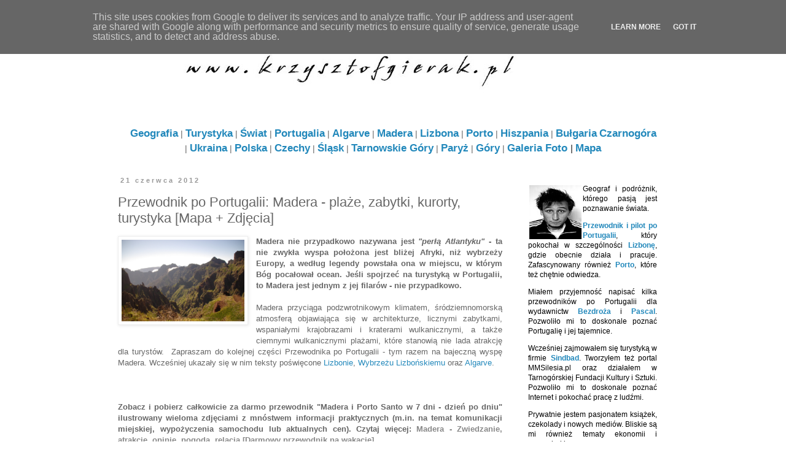

--- FILE ---
content_type: text/html; charset=UTF-8
request_url: http://www.krzysztofgierak.pl/2012/06/przewodnik-po-portugalii-madera-plaze.html
body_size: 25959
content:
<!DOCTYPE html>
<html class='v2' dir='ltr' xmlns='http://www.w3.org/1999/xhtml' xmlns:b='http://www.google.com/2005/gml/b' xmlns:data='http://www.google.com/2005/gml/data' xmlns:expr='http://www.google.com/2005/gml/expr'>
<head>
<link href='https://www.blogger.com/static/v1/widgets/335934321-css_bundle_v2.css' rel='stylesheet' type='text/css'/>
<script async='async' src='//pagead2.googlesyndication.com/pagead/js/adsbygoogle.js'></script>
<script>
     (adsbygoogle = window.adsbygoogle || []).push({
          google_ad_client: "ca-pub-1577490472574999",
          enable_page_level_ads: true
     });
</script>
<meta content='IE=EmulateIE7' http-equiv='X-UA-Compatible'/>
<meta content='width=1100' name='viewport'/>
<meta content='text/html; charset=UTF-8' http-equiv='Content-Type'/>
<meta content='blogger' name='generator'/>
<link href='http://www.krzysztofgierak.pl/favicon.ico' rel='icon' type='image/x-icon'/>
<link href='http://www.krzysztofgierak.pl/2012/06/przewodnik-po-portugalii-madera-plaze.html' rel='canonical'/>
<link rel="alternate" type="application/atom+xml" title="Krzysztof Gierak | Blog&amp;Website - Atom" href="http://www.krzysztofgierak.pl/feeds/posts/default" />
<link rel="alternate" type="application/rss+xml" title="Krzysztof Gierak | Blog&amp;Website - RSS" href="http://www.krzysztofgierak.pl/feeds/posts/default?alt=rss" />
<link rel="service.post" type="application/atom+xml" title="Krzysztof Gierak | Blog&amp;Website - Atom" href="https://www.blogger.com/feeds/3313069835552686038/posts/default" />

<link rel="alternate" type="application/atom+xml" title="Krzysztof Gierak | Blog&amp;Website - Atom" href="http://www.krzysztofgierak.pl/feeds/9180532981958381956/comments/default" />
<!--Can't find substitution for tag [blog.ieCssRetrofitLinks]-->
<link href='https://blogger.googleusercontent.com/img/b/R29vZ2xl/AVvXsEiO2N8cN2Qg0N-Tb_-cP5MdGpXcuk-q6KLcwPc4LaGzJ6H6na4CCsNEbMIUktz3LbmK5BtO0-0miXstRh5Dyj0dhfpn-E9qe-uNcG2NQF3FHz27CuyYh5YXgqOEuV3GdARUlTgTW-B6kuc/s1600/Madera+Madeira+zabytki+natura+zdjecia++Porto+Santo+pla%25C5%25BCe+przewodnik+000161.jpg' rel='image_src'/>
<meta content='http://www.krzysztofgierak.pl/2012/06/przewodnik-po-portugalii-madera-plaze.html' property='og:url'/>
<meta content='Przewodnik po Portugalii: Madera - plaże, zabytki, kurorty, turystyka [Mapa + Zdjęcia]' property='og:title'/>
<meta content='Turystyka, Geografia, Portugalia, Europe, Górny Śląsk, Tarnowskie Góry, Tanie podróżowanie - od przyjemniejszej strony!' property='og:description'/>
<meta content='https://blogger.googleusercontent.com/img/b/R29vZ2xl/AVvXsEiO2N8cN2Qg0N-Tb_-cP5MdGpXcuk-q6KLcwPc4LaGzJ6H6na4CCsNEbMIUktz3LbmK5BtO0-0miXstRh5Dyj0dhfpn-E9qe-uNcG2NQF3FHz27CuyYh5YXgqOEuV3GdARUlTgTW-B6kuc/w1200-h630-p-k-no-nu/Madera+Madeira+zabytki+natura+zdjecia++Porto+Santo+pla%25C5%25BCe+przewodnik+000161.jpg' property='og:image'/>
<title>Krzysztof Gierak | Blog&amp;Website: Przewodnik po Portugalii: Madera - plaże, zabytki, kurorty, turystyka [Mapa + Zdjęcia]</title>
<style id='page-skin-1' type='text/css'><!--
/*
-----------------------------------------------
Blogger Template Style
Name:     Simple
Designer: Blogger
URL:      www.blogger.com
----------------------------------------------- */
/* Content
----------------------------------------------- */
body {
font: normal normal 12px 'Trebuchet MS', Trebuchet, Verdana, sans-serif;
color: #666666;
background: #ffffff none repeat scroll top left;
padding: 0 0 0 0;
}
html body .region-inner {
min-width: 0;
max-width: 100%;
width: auto;
}
h2 {
font-size: 22px;
}
a:link {
text-decoration:none;
color: #2288bb;
}
a:visited {
text-decoration:none;
color: #888888;
}
a:hover {
text-decoration:underline;
color: #33aaff;
}
.body-fauxcolumn-outer .fauxcolumn-inner {
background: transparent none repeat scroll top left;
_background-image: none;
}
.body-fauxcolumn-outer .cap-top {
position: absolute;
z-index: 1;
height: 400px;
width: 100%;
}
.body-fauxcolumn-outer .cap-top .cap-left {
width: 100%;
background: transparent none repeat-x scroll top left;
_background-image: none;
}
.content-outer {
-moz-box-shadow: 0 0 0 rgba(0, 0, 0, .15);
-webkit-box-shadow: 0 0 0 rgba(0, 0, 0, .15);
-goog-ms-box-shadow: 0 0 0 #333333;
box-shadow: 0 0 0 rgba(0, 0, 0, .15);
margin-bottom: 1px;
}
.content-inner {
padding: 10px 40px;
}
.content-inner {
background-color: #ffffff;
}
/* Header
----------------------------------------------- */
.header-outer {
background: transparent none repeat-x scroll 0 -400px;
_background-image: none;
}
.Header h1 {
font: normal normal 40px 'Trebuchet MS',Trebuchet,Verdana,sans-serif;
color: #000000;
text-shadow: 0 0 0 rgba(0, 0, 0, .2);
}
.Header h1 a {
color: #000000;
}
.Header .description {
font-size: 18px;
color: #000000;
}
.header-inner .Header .titlewrapper {
padding: 22px 0;
}
.header-inner .Header .descriptionwrapper {
padding: 0 0;
}
/* Tabs
----------------------------------------------- */
.tabs-inner .section:first-child {
border-top: 0 solid #dddddd;
}
.tabs-inner .section:first-child ul {
margin-top: -1px;
border-top: 1px solid #dddddd;
border-left: 1px solid #dddddd;
border-right: 1px solid #dddddd;
}
.tabs-inner .widget ul {
background: transparent none repeat-x scroll 0 -800px;
_background-image: none;
border-bottom: 1px solid #dddddd;
margin-top: 0;
margin-left: -30px;
margin-right: -30px;
}
.tabs-inner .widget li a {
display: inline-block;
padding: .6em 1em;
font: normal normal 12px 'Trebuchet MS', Trebuchet, Verdana, sans-serif;
color: #000000;
border-left: 1px solid #ffffff;
border-right: 1px solid #dddddd;
}
.tabs-inner .widget li:first-child a {
border-left: none;
}
.tabs-inner .widget li.selected a, .tabs-inner .widget li a:hover {
color: #000000;
background-color: #eeeeee;
text-decoration: none;
}
/* Columns
----------------------------------------------- */
.main-outer {
border-top: 0 solid transparent;
}
.fauxcolumn-left-outer .fauxcolumn-inner {
border-right: 1px solid transparent;
}
.fauxcolumn-right-outer .fauxcolumn-inner {
border-left: 1px solid transparent;
}
/* Headings
----------------------------------------------- */
div.widget > h2,
div.widget h2.title {
margin: 0 0 1em 0;
font: italic normal 12px Verdana, Geneva, sans-serif;
color: #2288bb;
}
/* Widgets
----------------------------------------------- */
.widget .zippy {
color: #999999;
text-shadow: 2px 2px 1px rgba(0, 0, 0, .1);
}
.widget .popular-posts ul {
list-style: none;
}
/* Posts
----------------------------------------------- */
h2.date-header {
font: normal bold 11px Arial, Tahoma, Helvetica, FreeSans, sans-serif;
}
.date-header span {
background-color: #ffffff;
color: #999999;
padding: 0.4em;
letter-spacing: 3px;
margin: inherit;
}
.main-inner {
padding-top: 35px;
padding-bottom: 65px;
}
.main-inner .column-center-inner {
padding: 0 0;
}
.main-inner .column-center-inner .section {
margin: 0 1em;
}
.post {
margin: 0 0 45px 0;
}
h3.post-title, .comments h4 {
font: normal normal 22px 'Trebuchet MS',Trebuchet,Verdana,sans-serif;
margin: .75em 0 0;
}
.post-body {
font-size: 110%;
line-height: 1.4;
position: relative;
}
.post-body img, .post-body .tr-caption-container, .Profile img, .Image img,
.BlogList .item-thumbnail img {
padding: 2px;
background: #ffffff;
border: 1px solid #eeeeee;
-moz-box-shadow: 1px 1px 5px rgba(0, 0, 0, .1);
-webkit-box-shadow: 1px 1px 5px rgba(0, 0, 0, .1);
box-shadow: 1px 1px 5px rgba(0, 0, 0, .1);
}
.post-body img, .post-body .tr-caption-container {
padding: 5px;
}
.post-body .tr-caption-container {
color: #666666;
}
.post-body .tr-caption-container img {
padding: 0;
background: transparent;
border: none;
-moz-box-shadow: 0 0 0 rgba(0, 0, 0, .1);
-webkit-box-shadow: 0 0 0 rgba(0, 0, 0, .1);
box-shadow: 0 0 0 rgba(0, 0, 0, .1);
}
.post-header {
margin: 0 0 1.5em;
line-height: 1.6;
font-size: 90%;
}
.post-footer {
margin: 20px -2px 0;
padding: 5px 10px;
color: #666666;
background-color: #eeeeee;
border-bottom: 1px solid #eeeeee;
line-height: 1.6;
font-size: 90%;
}
#comments .comment-author {
padding-top: 1.5em;
border-top: 1px solid transparent;
background-position: 0 1.5em;
}
#comments .comment-author:first-child {
padding-top: 0;
border-top: none;
}
.avatar-image-container {
margin: .2em 0 0;
}
#comments .avatar-image-container img {
border: 1px solid #eeeeee;
}
/* Comments
----------------------------------------------- */
.comments .comments-content .icon.blog-author {
background-repeat: no-repeat;
background-image: url([data-uri]);
}
.comments .comments-content .loadmore a {
border-top: 1px solid #999999;
border-bottom: 1px solid #999999;
}
.comments .comment-thread.inline-thread {
background-color: #eeeeee;
}
.comments .continue {
border-top: 2px solid #999999;
}
/* Accents
---------------------------------------------- */
.section-columns td.columns-cell {
border-left: 1px solid transparent;
}
.blog-pager {
background: transparent url(http://www.blogblog.com/1kt/simple/paging_dot.png) repeat-x scroll top center;
}
.blog-pager-older-link, .home-link,
.blog-pager-newer-link {
background-color: #ffffff;
padding: 5px;
}
.footer-outer {
border-top: 1px dashed #bbbbbb;
}
/* Mobile
----------------------------------------------- */
body.mobile  {
background-size: auto;
}
.mobile .body-fauxcolumn-outer {
background: transparent none repeat scroll top left;
}
.mobile .body-fauxcolumn-outer .cap-top {
background-size: 100% auto;
}
.mobile .content-outer {
-webkit-box-shadow: 0 0 3px rgba(0, 0, 0, .15);
box-shadow: 0 0 3px rgba(0, 0, 0, .15);
}
.mobile .tabs-inner .widget ul {
margin-left: 0;
margin-right: 0;
}
.mobile .post {
margin: 0;
}
.mobile .main-inner .column-center-inner .section {
margin: 0;
}
.mobile .date-header span {
padding: 0.1em 10px;
margin: 0 -10px;
}
.mobile h3.post-title {
margin: 0;
}
.mobile .blog-pager {
background: transparent none no-repeat scroll top center;
}
.mobile .footer-outer {
border-top: none;
}
.mobile .main-inner, .mobile .footer-inner {
background-color: #ffffff;
}
.mobile-index-contents {
color: #666666;
}
.mobile-link-button {
background-color: #2288bb;
}
.mobile-link-button a:link, .mobile-link-button a:visited {
color: #ffffff;
}
.mobile .tabs-inner .section:first-child {
border-top: none;
}
.mobile .tabs-inner .PageList .widget-content {
background-color: #eeeeee;
color: #000000;
border-top: 1px solid #dddddd;
border-bottom: 1px solid #dddddd;
}
.mobile .tabs-inner .PageList .widget-content .pagelist-arrow {
border-left: 1px solid #dddddd;
}

--></style>
<style id='template-skin-1' type='text/css'><!--
body {
min-width: 1000px;
}
.content-outer, .content-fauxcolumn-outer, .region-inner {
min-width: 1000px;
max-width: 1000px;
_width: 1000px;
}
.main-inner .columns {
padding-left: 0px;
padding-right: 270px;
}
.main-inner .fauxcolumn-center-outer {
left: 0px;
right: 270px;
/* IE6 does not respect left and right together */
_width: expression(this.parentNode.offsetWidth -
parseInt("0px") -
parseInt("270px") + 'px');
}
.main-inner .fauxcolumn-left-outer {
width: 0px;
}
.main-inner .fauxcolumn-right-outer {
width: 270px;
}
.main-inner .column-left-outer {
width: 0px;
right: 100%;
margin-left: -0px;
}
.main-inner .column-right-outer {
width: 270px;
margin-right: -270px;
}
#layout {
min-width: 0;
}
#layout .content-outer {
min-width: 0;
width: 800px;
}
#layout .region-inner {
min-width: 0;
width: auto;
}
--></style>
<script type='text/javascript'>

  var _gaq = _gaq || [];
  _gaq.push(['_setAccount', 'UA-22331023-1']);
  _gaq.push(['_setDomainName', '.krzysztofgierak.pl']);
  _gaq.push(['_trackPageview']);

  (function() {
    var ga = document.createElement('script'); ga.type = 'text/javascript'; ga.async = true;
    ga.src = ('https:' == document.location.protocol ? 'https://ssl' : 'http://www') + '.google-analytics.com/ga.js';
    var s = document.getElementsByTagName('script')[0]; s.parentNode.insertBefore(ga, s);
  })();

</script>
<script type='text/javascript'>

  var _gaq = _gaq || [];
  _gaq.push(['_setAccount', 'UA-22331023-2']);
  _gaq.push(['_trackPageview']);

  (function() {
    var ga = document.createElement('script'); ga.type = 'text/javascript'; ga.async = true;
    ga.src = ('https:' == document.location.protocol ? 'https://ssl' : 'http://www') + '.google-analytics.com/ga.js';
    var s = document.getElementsByTagName('script')[0]; s.parentNode.insertBefore(ga, s);
  })();

</script>
<link href='https://www.blogger.com/dyn-css/authorization.css?targetBlogID=3313069835552686038&amp;zx=ddc7247c-1cdb-4c40-8873-f42a712e22b1' media='none' onload='if(media!=&#39;all&#39;)media=&#39;all&#39;' rel='stylesheet'/><noscript><link href='https://www.blogger.com/dyn-css/authorization.css?targetBlogID=3313069835552686038&amp;zx=ddc7247c-1cdb-4c40-8873-f42a712e22b1' rel='stylesheet'/></noscript>
<meta name='google-adsense-platform-account' content='ca-host-pub-1556223355139109'/>
<meta name='google-adsense-platform-domain' content='blogspot.com'/>

<!-- data-ad-client=ca-pub-1577490472574999 -->

<script type="text/javascript" language="javascript">
  // Supply ads personalization default for EEA readers
  // See https://www.blogger.com/go/adspersonalization
  adsbygoogle = window.adsbygoogle || [];
  if (typeof adsbygoogle.requestNonPersonalizedAds === 'undefined') {
    adsbygoogle.requestNonPersonalizedAds = 1;
  }
</script>


</head>
<body class='loading variant-simplysimple'>
<div class='navbar no-items section' id='navbar'>
</div>
<div class='body-fauxcolumns'>
<div class='fauxcolumn-outer body-fauxcolumn-outer'>
<div class='cap-top'>
<div class='cap-left'></div>
<div class='cap-right'></div>
</div>
<div class='fauxborder-left'>
<div class='fauxborder-right'></div>
<div class='fauxcolumn-inner'>
</div>
</div>
<div class='cap-bottom'>
<div class='cap-left'></div>
<div class='cap-right'></div>
</div>
</div>
</div>
<div class='content'>
<div class='content-fauxcolumns'>
<div class='fauxcolumn-outer content-fauxcolumn-outer'>
<div class='cap-top'>
<div class='cap-left'></div>
<div class='cap-right'></div>
</div>
<div class='fauxborder-left'>
<div class='fauxborder-right'></div>
<div class='fauxcolumn-inner'>
</div>
</div>
<div class='cap-bottom'>
<div class='cap-left'></div>
<div class='cap-right'></div>
</div>
</div>
</div>
<div class='content-outer'>
<div class='content-cap-top cap-top'>
<div class='cap-left'></div>
<div class='cap-right'></div>
</div>
<div class='fauxborder-left content-fauxborder-left'>
<div class='fauxborder-right content-fauxborder-right'></div>
<div class='content-inner'>
<header>
<div class='header-outer'>
<div class='header-cap-top cap-top'>
<div class='cap-left'></div>
<div class='cap-right'></div>
</div>
<div class='fauxborder-left header-fauxborder-left'>
<div class='fauxborder-right header-fauxborder-right'></div>
<div class='region-inner header-inner'>
<div class='header section' id='header'><div class='widget Header' data-version='1' id='Header1'>
<div id='header-inner'>
<a href='http://www.krzysztofgierak.pl/' style='display: block'>
<img alt='Krzysztof Gierak | Blog&amp;Website' height='165px; ' id='Header1_headerimg' src='https://blogger.googleusercontent.com/img/b/R29vZ2xl/AVvXsEio5Zorb-yBd3bxDrz6zw4edHwvvfSBhzHXdFRgxlStjfWnz65MGUye6o6BHe3onYiMs3mwLhUc0I4zFIb5IxRIORd9ZtT5kjCTHShBK13O9qfq0ylM9pG202NB4LDZT6liRY5ySgEDoLM/s760/TT1.jpg' style='display: block' width='760px; '/>
</a>
</div>
</div></div>
</div>
</div>
<div class='header-cap-bottom cap-bottom'>
<div class='cap-left'></div>
<div class='cap-right'></div>
</div>
</div>
</header>
<div class='tabs-outer'>
<div class='tabs-cap-top cap-top'>
<div class='cap-left'></div>
<div class='cap-right'></div>
</div>
<div class='fauxborder-left tabs-fauxborder-left'>
<div class='fauxborder-right tabs-fauxborder-right'></div>
<div class='region-inner tabs-inner'>
<div class='tabs section' id='crosscol'><div class='widget HTML' data-version='1' id='HTML1'>
<div class='widget-content'>
<center><big><a href="http://krzysztofgierak.blogspot.com/search/label/Geografia"><span style="font-weight: bold;"><big>Geografia</big></span></a> | <a href="http://krzysztofgierak.blogspot.com/search/label/Turystyka"><span style="font-weight: bold;"><big>Turystyka</big></span></a> | <a href="http://krzysztofgierak.blogspot.com/search/label/%C5%9Awiat"><span style="font-weight: bold;"><big>Świat</big></span></a> | <a href="http://www.krzysztofgierak.pl/search/label/Portugalia"><span style="font-weight: bold;"><big>Portugalia</big></span></a> | <a href="http://www.krzysztofgierak.pl/search/label/Algarve"><span style="font-weight: bold;"><big>Algarve</big></span></a> | <a href="http://www.krzysztofgierak.pl/search/label/Madera"><span style="font-weight: bold;"><big>Madera</big></span></a> | <a href="http://www.krzysztofgierak.pl/search/label/Lizbona"><span style="font-weight: bold;"><big>Lizbona</big></span></a> | <a href="http://www.krzysztofgierak.pl/search/label/Porto"><span style="font-weight: bold;"><big>Porto</big></span></a> | <a href="http://www.krzysztofgierak.pl/search/label/Hiszpania"><span style="font-weight: bold;"><big>Hiszpania</big></span></a> | <a href="http://www.krzysztofgierak.pl/search/label/Bu%C5%82garia"><span style="font-weight: bold;"><big>Bułgaria</big></span></a> <a href="http://www.krzysztofgierak.pl/search/label/Czarnog%C3%B3ra"><span style="font-weight: bold;"><big>Czarnogóra</big></span></a> | <a href="http://www.krzysztofgierak.pl/search/label/Ukraina"><span style="font-weight: bold;"><big>Ukraina</big></span></a> | <a href="http://krzysztofgierak.blogspot.com/search/label/Polska"><span style="font-weight: bold;"><big>Polska</big></span></a> | <a href="http://www.krzysztofgierak.pl/search/label/Czechy"><span style="font-weight: bold;"><big>Czechy</big></span></a> | <a href="http://krzysztofgierak.blogspot.com/search/label/%C5%9Al%C4%85sk"><span style="font-weight: bold;"><big>Śląsk</big></span></a> | <a href="http://www.krzysztofgierak.pl/search/label/Tarnowskie%20G%C3%B3ry"><span style="font-weight: bold;"><big>Tarnowskie Góry</big></span></a> | <a href="http://www.krzysztofgierak.pl/search/label/Pary%C5%BC"><span style="font-weight: bold;"><big>Paryż</big></span></a> | <a href="http://www.krzysztofgierak.pl/search/label/g%C3%B3ry"><span style="font-weight: bold;"><big>Góry</big></span></a> | <span style="font-weight: bold;"><big><a href="http://krzysztofgierak.blogspot.com/search/label/Foto">Galeria Foto</a> </big> | <big><a href="http://krzysztofgierak.blogspot.com/2011/02/piata-strona-swiata-na-mapie-mapa.html">Mapa</a>
</big></span></big></center>
</div>
<div class='clear'></div>
</div></div>
<div class='tabs no-items section' id='crosscol-overflow'></div>
</div>
</div>
<div class='tabs-cap-bottom cap-bottom'>
<div class='cap-left'></div>
<div class='cap-right'></div>
</div>
</div>
<div class='main-outer'>
<div class='main-cap-top cap-top'>
<div class='cap-left'></div>
<div class='cap-right'></div>
</div>
<div class='fauxborder-left main-fauxborder-left'>
<div class='fauxborder-right main-fauxborder-right'></div>
<div class='region-inner main-inner'>
<div class='columns fauxcolumns'>
<div class='fauxcolumn-outer fauxcolumn-center-outer'>
<div class='cap-top'>
<div class='cap-left'></div>
<div class='cap-right'></div>
</div>
<div class='fauxborder-left'>
<div class='fauxborder-right'></div>
<div class='fauxcolumn-inner'>
</div>
</div>
<div class='cap-bottom'>
<div class='cap-left'></div>
<div class='cap-right'></div>
</div>
</div>
<div class='fauxcolumn-outer fauxcolumn-left-outer'>
<div class='cap-top'>
<div class='cap-left'></div>
<div class='cap-right'></div>
</div>
<div class='fauxborder-left'>
<div class='fauxborder-right'></div>
<div class='fauxcolumn-inner'>
</div>
</div>
<div class='cap-bottom'>
<div class='cap-left'></div>
<div class='cap-right'></div>
</div>
</div>
<div class='fauxcolumn-outer fauxcolumn-right-outer'>
<div class='cap-top'>
<div class='cap-left'></div>
<div class='cap-right'></div>
</div>
<div class='fauxborder-left'>
<div class='fauxborder-right'></div>
<div class='fauxcolumn-inner'>
</div>
</div>
<div class='cap-bottom'>
<div class='cap-left'></div>
<div class='cap-right'></div>
</div>
</div>
<!-- corrects IE6 width calculation -->
<div class='columns-inner'>
<div class='column-center-outer'>
<div class='column-center-inner'>
<div class='main section' id='main'><div class='widget Blog' data-version='1' id='Blog1'>
<div class='blog-posts hfeed'>

          <div class="date-outer">
        
<h2 class='date-header'><span>21 czerwca 2012</span></h2>

          <div class="date-posts">
        
<div class='post-outer'>
<div class='post hentry'>
<a name='9180532981958381956'></a>
<h3 class='post-title entry-title'>
Przewodnik po Portugalii: Madera - plaże, zabytki, kurorty, turystyka [Mapa + Zdjęcia]
</h3>
<div class='post-header'>
<div class='post-header-line-1'></div>
</div>
<div class='post-body entry-content' id='post-body-9180532981958381956'>
<div class="separator" style="clear: both; text-align: center;">
</div>
<div style="text-align: justify;">
<div class="separator" style="clear: both; text-align: center;">
<a href="https://blogger.googleusercontent.com/img/b/R29vZ2xl/AVvXsEiO2N8cN2Qg0N-Tb_-cP5MdGpXcuk-q6KLcwPc4LaGzJ6H6na4CCsNEbMIUktz3LbmK5BtO0-0miXstRh5Dyj0dhfpn-E9qe-uNcG2NQF3FHz27CuyYh5YXgqOEuV3GdARUlTgTW-B6kuc/s1600/Madera+Madeira+zabytki+natura+zdjecia++Porto+Santo+pla%25C5%25BCe+przewodnik+000161.jpg" imageanchor="1" style="clear: left; float: left; margin-bottom: 1em; margin-right: 1em;"><img border="0" height="133" src="https://blogger.googleusercontent.com/img/b/R29vZ2xl/AVvXsEiO2N8cN2Qg0N-Tb_-cP5MdGpXcuk-q6KLcwPc4LaGzJ6H6na4CCsNEbMIUktz3LbmK5BtO0-0miXstRh5Dyj0dhfpn-E9qe-uNcG2NQF3FHz27CuyYh5YXgqOEuV3GdARUlTgTW-B6kuc/s1600/Madera+Madeira+zabytki+natura+zdjecia++Porto+Santo+pla%25C5%25BCe+przewodnik+000161.jpg" width="200" /></a></div>
<b>Madera nie przypadkowo nazywana jest <i>"perłą Atlantyku"</i> - ta nie zwykła wyspa położona jest bliżej Afryki, niż wybrzeży Europy, a według legendy powstała ona w miejscu, w którym Bóg pocałował ocean. Jeśli spojrzeć na turystyką w Portugalii, to Madera jest jednym z jej filarów - nie przypadkowo.</b></div>
<div style="text-align: justify;">
<br /></div>
<div style="text-align: justify;">
Madera przyciąga podzwrotnikowym klimatem, śródziemnomorską atmosferą objawiająca się w architekturze, licznymi zabytkami, wspaniałymi krajobrazami i kraterami wulkanicznymi, a także ciemnymi wulkanicznymi plażami, które stanowią nie lada atrakcję dla turystów.&nbsp; Zapraszam do kolejnej części Przewodnika po Portugalii - tym razem na bajeczną wyspę Madera. Wcześniej ukazały się w nim teksty poświęcone <a href="http://www.krzysztofgierak.pl/2012/06/przewodnik-po-portugalii-lizbona.html" target="_blank">Lizbonie</a>, <a href="http://www.krzysztofgierak.pl/2012/06/przewodnik-po-portugalii-wybrzeze.html" target="_blank">Wybrzeżu Lizbońskiemu</a> oraz <a href="http://www.krzysztofgierak.pl/2012/06/przewodnik-po-portugalii-algarve.html" target="_blank">Algarve</a>.&nbsp;</div>
<div style="text-align: justify;">
<br /></div>
<div style="text-align: justify;">
</div>
<a name="more"></a><br />
<br />
<h4 style="background-color: white; color: #666666; font-family: 'Trebuchet MS', Trebuchet, Verdana, sans-serif; font-size: 13px; line-height: 18px; margin: 0px; position: relative; text-align: justify;">
Zobacz i pobierz całkowicie za darmo przewodnik "Madera i Porto Santo w 7 dni - dzień po dniu" ilustrowany wieloma zdjęciami z mnóstwem informacji praktycznych (m.in. na temat komunikacji miejskiej, wypożyczenia samochodu lub aktualnych cen). Czytaj więcej:&nbsp;<a href="http://www.krzysztofgierak.pl/2013/05/madera-zwiedzanie-atrakcje-opinie.html" style="color: #888888; text-decoration: none;" target="_blank">Madera - Zwiedzanie, atrakcje, opinie, pogoda, relacja [Darmowy przewodnik na wakacje]</a></h4>
<div>
<br /></div>
<div class="separator" style="background-color: white; clear: both; color: #666666; font-family: 'Trebuchet MS', Trebuchet, Verdana, sans-serif; font-size: 13px; line-height: 18px; text-align: center;">
<a href="https://blogger.googleusercontent.com/img/b/R29vZ2xl/AVvXsEhy3j4-fs7vTExqzNuRcE4miffaXRKAfa8WdcMxZCrufY6bk1cDzOcIsJxL2Z7_UjCDg05dHanj4r_GHg2-LizhCsI2PrZmkwumALvazrhyphenhyphentzMUkDjIWBaY08fsKq4fRglKytBejVm3Uds/s1600/IS_Funchal+Madera+Madeira+zabytki+natura+zdjecia+000151.jpg" imageanchor="1" style="color: #888888; margin-left: 1em; margin-right: 1em; text-decoration: none;"><img border="0" height="267" src="https://blogger.googleusercontent.com/img/b/R29vZ2xl/AVvXsEhy3j4-fs7vTExqzNuRcE4miffaXRKAfa8WdcMxZCrufY6bk1cDzOcIsJxL2Z7_UjCDg05dHanj4r_GHg2-LizhCsI2PrZmkwumALvazrhyphenhyphentzMUkDjIWBaY08fsKq4fRglKytBejVm3Uds/s1600/IS_Funchal+Madera+Madeira+zabytki+natura+zdjecia+000151.jpg" style="-webkit-box-shadow: rgba(0, 0, 0, 0.0980392) 1px 1px 5px; border: 1px solid rgb(238, 238, 238); box-shadow: rgba(0, 0, 0, 0.0980392) 1px 1px 5px; padding: 5px; position: relative;" width="400" /></a></div>
<br />
<br />
<div style="text-align: justify;">
Wyspa ta wciąż pozostaje dla wielu nie odkryta, jak sama Portugalia, lecz Madera to wyspa szczególna ze względu na bujną roślinność, niezliczoną ilość gatunków kwiatów, rozległe, zielone doliny, wspaniałe lasy i górskie krajobrazy oraz&nbsp; łagodny klimat określany mianem "wiecznej wiosny", który gwarantuje dobre 
samopoczucie i stałe temperatury oscylujące w okolicach 22&#176;C. To właśnie dzięki tym czynnikom wykształciły się wspaniałe lasy wawrzynowe wpisane na Listę 
Światowego Dziedzictwa UNESCO.<br />
<br />
<div class="separator" style="clear: both; text-align: center;">
<a href="https://blogger.googleusercontent.com/img/b/R29vZ2xl/AVvXsEjxTIi1-4aG_weNnh_RX0MyHpRZXwx3tjqhFMdblhosLfvFu9Up7aTWQMFZIx3R26bVtcVv5dNuubHOyFxTm4SMZYG8Mc-QlU6r_R_YIS1LHA_B_NyhdoZbgWZ5JrBPgN09QcsXa93IHpw/s1600/IS_Madera+Madeira+zabytki+natura+zdjecia++Porto+Santo+pla%25C5%25BCe+przewodnik+000013.jpg" imageanchor="1" style="margin-left: 1em; margin-right: 1em;"><img border="0" height="267" src="https://blogger.googleusercontent.com/img/b/R29vZ2xl/AVvXsEjxTIi1-4aG_weNnh_RX0MyHpRZXwx3tjqhFMdblhosLfvFu9Up7aTWQMFZIx3R26bVtcVv5dNuubHOyFxTm4SMZYG8Mc-QlU6r_R_YIS1LHA_B_NyhdoZbgWZ5JrBPgN09QcsXa93IHpw/s1600/IS_Madera+Madeira+zabytki+natura+zdjecia++Porto+Santo+pla%25C5%25BCe+przewodnik+000013.jpg" width="400" /></a></div>
<br /></div>
<div style="text-align: justify;">
Madera to nazwa zarówno wyspy, jak i niewielkiego archipelagu zaliczanego Makaronezji, który jest regionem autonomicznym Portugalii. Wyspy leżą we wschodnie części Oceanu Atlantyckiego, 570 km na zachód od wybrzeży Maroka i ponad 1000 km od wybrzeży Portugalii. Archipelag Madery składa się z głównej wyspy Madera (port. Madeira), wyspy Porto Santo w otoczeniu kilku małych wysepek (Baixo, Ferro, Fora, Cima), która leży na północny wschód od Madery oraz trzech małych i wąskich wysepek Ilhas Desertas (Chāo, Deserta, Bugio), które leżą na południowy wschód od Madery. Porto Santo leży niecałe 40 km od Madeiry, a Ilhas Desertas około 20 km. Do tego należy dodać kilka niewielkich skalistych wysepek przybrzeżnych.</div>
<div style="text-align: justify;">
<br />
<center>
<iframe frameborder="0" height="400" marginheight="0" marginwidth="0" scrolling="no" src="https://maps.google.com/maps/ms?msa=0&amp;msid=204699804503379275549.0004c2fd09922ae85c6f9&amp;hl=pl&amp;ie=UTF8&amp;t=h&amp;ll=32.730686,-16.968384&amp;spn=0.462096,0.822601&amp;z=10&amp;output=embed" width="600"></iframe><br /><small>Pokaż <a href="https://maps.google.com/maps/ms?msa=0&amp;msid=204699804503379275549.0004c2fd09922ae85c6f9&amp;hl=pl&amp;ie=UTF8&amp;t=h&amp;ll=32.730686,-16.968384&amp;spn=0.462096,0.822601&amp;z=10&amp;source=embed" style="color: blue; text-align: left;">Przewodnik po Portugalii: Madera - plaże, zabytki, kurorty, turystyka [Mapa + Zdjęcia]</a> na większej mapie</small></center>
<br />
Madera jest największą wyspą archipelagu o powierzchni 741 km&#178;, długości 57 km (z zachodu na wschód), szerokości 22 km w najszerszym miejscu i długości wybrzeża około 140 km. Madere cechuje umiarkowanie rozwinięta linia brzegowa, gdzie występują łagodne i szerokie zatoki. Na głównej wyspie można wyróżnić długi, wąski i skalisty półwysep w jej wschodniej części, zakończony przylądkiem Punta de Sāo Laurenço, którego przedłużeniem jest maleńka wysepka Vermela Fora. Wybrzeże wszystkich wysp archipelagu jest skaliste, dotyczy to szczególnie skalistych wysp Desertas. W wielu miejscach występują wysokie wybrzeża klifowe. Przylądek Cabo Girão na południowym wybrzeżu Madery, pomiędzy miastami Funchal na wschodzie i Câmara de Lobos na zachodzie, ze swą wysokością 580 m należy do najwyższych klifów Europy. Tylko na terenach miejskich znajdują się niewielkie odcinki plażowe i nabrzeża portowe. W wielu miejscach wybrzeże jest górzyste, gdzie zbocza gór sięgają oceanu.</div>
<div style="text-align: justify;">
<br /></div>
<div class="separator" style="clear: both; text-align: center;">
<a href="https://blogger.googleusercontent.com/img/b/R29vZ2xl/AVvXsEgiRo1wLJ64UK4mX1V7x1HzdOsfOJi4kMgqHaMRoKKDAAdklYZoWmrjofmMCPy0iQ4Wbdw9y_8mwCcIgZPyuHpI6lc8l2c8Bm-dtjNzxk11xBFn4YkSXeQPGlmK3c4HBUpygKWia-JD24A/s1600/Madeira_island.gif" imageanchor="1" style="margin-left: 1em; margin-right: 1em;"><img border="0" height="226" src="https://blogger.googleusercontent.com/img/b/R29vZ2xl/AVvXsEgiRo1wLJ64UK4mX1V7x1HzdOsfOJi4kMgqHaMRoKKDAAdklYZoWmrjofmMCPy0iQ4Wbdw9y_8mwCcIgZPyuHpI6lc8l2c8Bm-dtjNzxk11xBFn4YkSXeQPGlmK3c4HBUpygKWia-JD24A/s400/Madeira_island.gif" width="400" /></a></div>
<div style="text-align: justify;">
<br /></div>
<div style="text-align: justify;">
</div>
<div style="text-align: justify;">
Swoją nazwę wyspa zawdzięcza walorom przyrodniczym i odkryciu jej przez żeglarza Joao Goncalves, który nazwał ją wyspą drewna - <i>ilha da madeira</i>. W starożytności archipelag znany był Fenicjanom, jednak niezamieszkany.  Na pewno był widywany przez średniowiecznych żeglarzy już w XIV w. 
Odkryli i opisali go wspomniany już Portugalczycy Joao Gonçalves oraz Tristão Vaz 
Teixeira i Bartolomeu Perestrelo, których gwałtowny sztorm zagnał w 1418
 roku na Pôrto Santo. Pierwsi na Maderze osiedlili się właśnie Portugalczycy, choć przez lata historii, wyspa była również we władaniu Hiszpanów, a następnie Brytyjczyków (w latach 1580-1640 wraz z Portugalią Madera wchodziła w skład Hiszpanii, a w 1801 i w latach 1807-1814 była pod zarządem brytyjskim). W 1932 roku na wyspie wybuchła rebelia przeciw lizbońskiej dyktaturze generała Carmony, a od 1 lipca 1976 Madera stanowi region autonomiczny.</div>
<div style="text-align: justify;">
<br /></div>
<div style="text-align: justify;">
Sezon turystyczny trwa na Maderze cały rok&nbsp; - nie bez powodu wyspa nosi 
miano "wiecznej wiosny" -&nbsp; temperatura przez większość miesięcy oscyluje
 koło 22&#176;C w ciągu dnia i raczej nie spada poniżej 20&#176;.&nbsp; Nieco bardziej 
chłodna jest północna część wyspy i bardziej wietrzna, południe 
charakteryzuje się cieplejszym klimatem. Podobnie ma się sytuacja z 
opadami - na północny więcej, na południu mniej. Jeśli chodzi o 
temperaturę wody, to ze względu na wpływ ciepłych prądów oceanicznych w 
lecie ma średnią temperaturą 22&#176;C, natomiast w zimie 18&#176;. </div>
<div style="text-align: justify;">
<br /></div>
<div class="separator" style="clear: both; text-align: center;">
<a href="https://blogger.googleusercontent.com/img/b/R29vZ2xl/AVvXsEiHL23VN8MwiQmhS9ScETD4dIoNNfrlLf43_d87iu5U3bgxc-rH3UgE54fTQg3un2awUpkBBhCRmNWv5DzRvP0Qzg2NLmh7E0MM5ouIOANcySto1AveciujTczL3llBZO5dCZqqtC0418o/s1600/temperature-chart.jpg" imageanchor="1" style="margin-left: 1em; margin-right: 1em;"><img border="0" height="275" src="https://blogger.googleusercontent.com/img/b/R29vZ2xl/AVvXsEiHL23VN8MwiQmhS9ScETD4dIoNNfrlLf43_d87iu5U3bgxc-rH3UgE54fTQg3un2awUpkBBhCRmNWv5DzRvP0Qzg2NLmh7E0MM5ouIOANcySto1AveciujTczL3llBZO5dCZqqtC0418o/s400/temperature-chart.jpg" width="400" /></a></div>
<div style="text-align: justify;">
<br />
Stolicą wyspy jest portowe miasto <b>Funchal</b>. Miasto jest pełno kwitnących kwiatów, ekskluzywnych hoteli i apartamentów, bujnych ogrodów oraz ciekawych zabytków. Funchal jest położone w centrum szerokiej zatoki na południu wyspy, a przez wielu określane jest, jako "mała Lizbona". Miasto posiada okazałą promenadę, idealną na długie spacery, oraz okazały ogród botaniczny, w którym znaleźć można wiele różnych gatunków egzotycznych roślin. Na wzgórzu nad miastem położony jest par Santa Catarina, z którego rozciąga się wspaniały widok na cała zatokę. Centrum miasta to przede wszystkim urokliwe uliczki pełne barów i restauracji serwujących specjały kuchni portugalskiej. Z zabytków warto zobaczyć m.in.&nbsp; klasztor Santa Clara, XV-wieczny kościół Sao Paulo czy katedrę. Zainteresować również może Muzeum Sztuki Sakralnej prezentujące sztukę portugalską w postaci rzeźb, posągów i przedmiotów codziennego użytku. Kolejką liniową można wjechać na wzniesienie Monte, gdzie wśród pięknych widoków można zwiedzić kościół Nossa Senhora de Monte kryjący grobowiec Karola I &#8211; ostatniego cesarza dynastii Habsburgów. Funchal posiada trzy wydzielone plaże: Lido, Ponta Gorda i Berreirinha. Na granicy miasta znajduje się kamienista plaża Praia Formosa, z której jest doskonały widok na skalisty przylądek Cabo Girao.<br />
<br />
<div class="separator" style="clear: both; text-align: center;">
<a href="https://blogger.googleusercontent.com/img/b/R29vZ2xl/AVvXsEhD15gMQYuZd9oHvrmOgGxL6VkPX3S_eDJorDG_LcAiw42ttY9pr2-Ke4txFLlJahVHD7BT03mYZuNC3z7VKogKybclP_ThpOj8qFQiHZqGFwVXJvnz-YSAxqRXUBaTH38CJm9mhgW_vFg/s1600/IS_Funchal+Madera+Madeira+zabytki+natura+zdjecia+000138.jpg" imageanchor="1" style="margin-left: 1em; margin-right: 1em;"><img border="0" height="400" src="https://blogger.googleusercontent.com/img/b/R29vZ2xl/AVvXsEhD15gMQYuZd9oHvrmOgGxL6VkPX3S_eDJorDG_LcAiw42ttY9pr2-Ke4txFLlJahVHD7BT03mYZuNC3z7VKogKybclP_ThpOj8qFQiHZqGFwVXJvnz-YSAxqRXUBaTH38CJm9mhgW_vFg/s1600/IS_Funchal+Madera+Madeira+zabytki+natura+zdjecia+000138.jpg" width="267" /></a></div>
<br /></div>
<div style="text-align: justify;">
</div>
<div class="separator" style="clear: both; text-align: center;">
</div>
<div style="text-align: justify;">
<b>Machico</b> to zabytkowy kurort, który położony jest nad oceanem, wśród tropikalnych owoców, kwiatów i malowniczych wzgórz. Wybrzeże Machico jest pełne małych zatok idealnie nadających się do kąpieli i nurkowania z maską. Centrum kurortu to&nbsp; przede wszystkim interesująca architektura, wyśmienite restauracje oraz charakterystyczna fontanna Sao Roque charakteryzująca się orientalnym wyglądem. Trójkątny plac Largo do Municipio sąsiaduje z XV-wiecznym kościołem i ratuszem miejskim. Co jest ważne - w kurorcie można wypoczywać na jednej z niewielu na wyspie piaszczystych plaż.<br />
<br />
<div class="separator" style="clear: both; text-align: center;">
<a href="https://blogger.googleusercontent.com/img/b/R29vZ2xl/AVvXsEi44mDjQpPNCRPz_Dy5m0Nm9uqDR3N8RMenDuR8TLdMOPb7ASnjS6qyFnFh0-LXeeOGxV7VAaKu8J7E2OAQmqbYE_cwylqzVWjfGKzWYCCFUAWbBd_hQpfouO8m2-AOfb78_TDboBEb-YE/s1600/IS_Madera+Madeira+zabytki+natura+zdjecia++Porto+Santo+pla%25C5%25BCe+przewodnik+000298.jpg" imageanchor="1" style="margin-left: 1em; margin-right: 1em;"><img border="0" height="400" src="https://blogger.googleusercontent.com/img/b/R29vZ2xl/AVvXsEi44mDjQpPNCRPz_Dy5m0Nm9uqDR3N8RMenDuR8TLdMOPb7ASnjS6qyFnFh0-LXeeOGxV7VAaKu8J7E2OAQmqbYE_cwylqzVWjfGKzWYCCFUAWbBd_hQpfouO8m2-AOfb78_TDboBEb-YE/s1600/IS_Madera+Madeira+zabytki+natura+zdjecia++Porto+Santo+pla%25C5%25BCe+przewodnik+000298.jpg" width="267" /></a></div>
<br /></div>
<div style="text-align: justify;">
<b>Canico</b> jest jednym z największych na Maderze centrów turystycznych z doskonałymi hotelami o różnym standardzie, dzięki czemu każdy znajdzie coś dla siebie. W kurorcie tym znajdziemy wartą zobaczenia XV-wieczną katedrę z manuelińskimi zdobieniami czy wspaniały pałac Sao Lourenco pełniący funkcję fortecy.&nbsp; W obrębie Canico znajdują się tylko kamieniste plaże - najładniejsze znajdziemy przy malowniczym cyplu Ponta do Garaju lub kamienistym pasie wybrzeża na zachodzie kurortu.</div>
<div style="text-align: justify;">
<br />
<b>Camara de Lobos</b> to przyjemny kurort ze specyficzną, rybacką atmosferą. Otoczony przez wzgórza, dzięki czemu jest to idealne miejsca dla osób lubiących spacerować i raczej aktywny wypoczynek. Turyści mają do dyspozycji niewielką, wulkaniczną plażę i kilka obiektów sportowych.<br />
<br />
<div class="separator" style="clear: both; text-align: center;">
<a href="https://blogger.googleusercontent.com/img/b/R29vZ2xl/AVvXsEjV1bg7ki7GRE2cSmM4JiCjL8OXw_HQixMOCr7YoT6MkFBRk3E0dKfj3XPpK_WganCD8sYHlGpu3bUEHIHmJQnOIx1El_S5KyKHtZGqna7p7ta646Gp8I5EbaeK9kd-X-f2qvJ-_X3BtCg/s1600/IS_Madera+Madeira+zabytki+natura+zdjecia++Porto+Santo+pla%C5%BCe+przewodnik+000379.jpg" imageanchor="1" style="margin-left: 1em; margin-right: 1em;"><img border="0" height="267" src="https://blogger.googleusercontent.com/img/b/R29vZ2xl/AVvXsEjV1bg7ki7GRE2cSmM4JiCjL8OXw_HQixMOCr7YoT6MkFBRk3E0dKfj3XPpK_WganCD8sYHlGpu3bUEHIHmJQnOIx1El_S5KyKHtZGqna7p7ta646Gp8I5EbaeK9kd-X-f2qvJ-_X3BtCg/s1600/IS_Madera+Madeira+zabytki+natura+zdjecia++Porto+Santo+pla%C5%BCe+przewodnik+000379.jpg" width="400" /></a></div>
<br /></div>
<div class="separator" style="clear: both; text-align: center;">
</div>
<div style="text-align: justify;">
<b>Porto Moniz</b> słynie przede wszystkim ze skalnych, wulkanicznych basenów, o które rozbijają się oceaniczne fale. Jest to niewielka miejscowość z skromną bazą hotelową, jednak dobrze przystosowaną do obsługi ruchu turystycznego. Raj dla zaawansowanych żeglarzy i surferów, dzięki wodą, które wymagają sporo umiejętności, aby uprawiać na nich te dyscypliny sportowe.&nbsp;</div>
<div style="text-align: justify;">
<br /></div>
<div style="text-align: justify;">
<b>Ponta Do Sol</b> jest położone na wzgórzach, dzięki czemu wybudowane hotele oferują wspaniałe widoki na ocean. Miasteczko to słynie z wulkanicznych plaż oraz wąskich uliczek doskonale nadających się do spacerów oraz kilku dobrych tawern.<br />
<br />
<b>Sao Vicence</b> jest nie dużym kurortem turystycznym nie daleko którego znajdziemy okazałe i wspaniałe klify. Rozbudowana baza hotelowa, jak na rozmiar kurortu. Największą lokalną atrakcją turystyczną jest zespół jaskiń Grutas de Sao Vicence i centrum wulkaniczne.<br />
<br />
<div class="separator" style="clear: both; text-align: center;">
<a href="https://blogger.googleusercontent.com/img/b/R29vZ2xl/AVvXsEiC5SXwr3FATYVUCN3b7cVW6F5AyhAaV2ymblI-Kejajdu8dubsP_IGekDWINawamKHVjQfUMOhcBq-RDcDdiDO8rYdixc1SbZBkmkeg5u3MiZJy8SNgeK7e55IEhfanUW8eAjHBT6E4pQ/s1600/Madera+Madeira+zabytki+natura+zdjecia++Porto+Santo+pla%C5%BCe+przewodnik+000236.jpg" imageanchor="1" style="margin-left: 1em; margin-right: 1em;"><img border="0" height="267" src="https://blogger.googleusercontent.com/img/b/R29vZ2xl/AVvXsEiC5SXwr3FATYVUCN3b7cVW6F5AyhAaV2ymblI-Kejajdu8dubsP_IGekDWINawamKHVjQfUMOhcBq-RDcDdiDO8rYdixc1SbZBkmkeg5u3MiZJy8SNgeK7e55IEhfanUW8eAjHBT6E4pQ/s1600/Madera+Madeira+zabytki+natura+zdjecia++Porto+Santo+pla%C5%BCe+przewodnik+000236.jpg" width="400" /></a></div>
<br /></div>
<div class="separator" style="clear: both; text-align: center;">
</div>
<div style="text-align: justify;">
<b>Aktywny wypoczynek na Maderze?</b> Oczywiście! Na wyspie znajdziemy świetne warunki do uprawiania żeglarstwa, windsurfingu, surfingu i kitesurfingu (najlepsze warunki w Jardim do Mar, Paul do Mar i Sao Vicence), niemniej turyści specjalizujący się w tych dyscyplinach muszą uważać na silne wiatry wiejące szczególnie na północy wyspy.&nbsp; W kilku miejscach na wyspie można wypożyczyć konie i w ten sposób zwiedzać wyspę. Profesjonalni przewodnicy zabierają turystów na przejażdżki jeepem, a jeżeli ktoś potrzebuje mocnych wrażeń może spróbować sił w paralotniarstwie. Madera to również świetne miejsce do uprawiania trekkingu (najlepsze tereny znajdują się w północnych i środkowych pasmach górskich wyspy) i piesze wędrówki po malowniczych wzgórzach i dolinach. Dużą popularnością cieszy się również kanioning i wspinaczka wysokogórska, która obfituje w niezapomniane widoki, szczególnie gdy zdobywa się centralne wzniesienia lub klify.</div>
<div style="text-align: justify;">
<br />
Komunikacja na wyspie jest&nbsp; dobrze rozwinięta i dociera we wszystkie najważniejsze miejsca. Nie ma problemu z drogami, które są zadbane i bez dziur, jednak są one bardzo kręte, dlatego trzeba uważać.&nbsp; Dobry i polecanym pomysłem na zwiedzanie wyspy jest wypożyczenie samochodu - polskie prawo jazdy jest wszędzie akceptowane, a ceny i wybór aut zależne są od tego, czy wypożyczamy w mieście, czy w niewielkim ośrodku wczasowym. Zobacz teksty:&nbsp;<a href="http://www.krzysztofgierak.pl/2013/04/madera-wypozyczenie-samochodu-lub.html" target="_blank">Madera - wypożyczenie samochodu lub skutera: ceny i spis wypożyczalni samochodów [Przewodnik po Maderze]</a> i&nbsp;<a href="http://www.krzysztofgierak.pl/2013/04/madera-i-funchal-komunikacja-miejska.html" target="_blank">Madera i Funchal: Komunikacja miejska - autobusy: rozkład jazdy, ceny, bilety, informacje [Mapa]</a><br />
<br />
<div class="separator" style="clear: both; text-align: center;">
<a href="https://blogger.googleusercontent.com/img/b/R29vZ2xl/AVvXsEhDIMuqVV1TwD2pZZwkV7WMRxLyQKk1SUi9vK4wsxaWKNO_taFee1QPqLOX7zO-oQ48QSS-4pVa-mgr3rsvyyUXahAJMTus3u-EgwmmDnWDU8W92QE8T5CPacE-F1mp1mIdSYHff9uhTR0/s1600/IS_Funchal+Madera+Madeira+zabytki+natura+zdjecia+000115.jpg" imageanchor="1" style="margin-left: 1em; margin-right: 1em;"><img border="0" height="267" src="https://blogger.googleusercontent.com/img/b/R29vZ2xl/AVvXsEhDIMuqVV1TwD2pZZwkV7WMRxLyQKk1SUi9vK4wsxaWKNO_taFee1QPqLOX7zO-oQ48QSS-4pVa-mgr3rsvyyUXahAJMTus3u-EgwmmDnWDU8W92QE8T5CPacE-F1mp1mIdSYHff9uhTR0/s1600/IS_Funchal+Madera+Madeira+zabytki+natura+zdjecia+000115.jpg" width="400" /></a></div>
<br /></div>
<div>
Plaże na Maderze są pochodzenia wulkanicznego, tylko niektóre hotele mają prywatne, piaszczyste plaże. Wulkaniczna wyspa dysponuje zazwyczaj kamienistymi i żwirowymi plażami o ciemnym zabarwieniu. Najlepsza, piaszczysta plaża znajduje się w kurorcie Manchico, natomiast najlepsze wydzielone kąpieliska Praia de Sao Tiago, Praia Formosa, Praia dos Namorados czy Praia Nova znajdują się w sąsiedztwie Funchal.&nbsp; Wielu turystów wybiera się na pobliską wyspę Porto Santo z przyjemną, piaszczystą, kilkukilometrowa plażą. Promy na tą wyspę kursują bardzo często, zatem nie będziemy mieli żadnych trudności, aby się na nią dostać.<br />
<br />
<h3 style="background-color: white; color: #666666; font-family: 'Trebuchet MS', Trebuchet, Verdana, sans-serif; margin: 0px; position: relative; text-align: justify;">
Ściągnij bezpłatnie wersję przewodnika w formacie .pdf do druku lub wzięcia ze sobą w podróż. Miej przewodnik zawsze przy sobie całkowicie za darmo! Spodobał Ci się przewodnik, a informacje w nim zawarte okazały się pomocne? Zrób pożytek z reklam znajdujących się na stronie i wspomóż tworzenie kolejnych przewodników!&nbsp;</h3>
<div>
<br /></div>
<center>
</center>
<div class="separator" style="clear: both; text-align: center;">
<a href="http://adf.ly/uCX6i" target="_blank"><img alt="Darmowe przewodniki turystyczne pdf za free przewodnik do pobrania" border="0" height="300" src="https://blogger.googleusercontent.com/img/b/R29vZ2xl/AVvXsEh_tANpmoBwFh8SL8ghmvbBCvw68gTBHjEuL4UilpXnySWOQ9D9LQBqhjJswIekBk7dNtSuX4XuL1fRKmDvqeap_GPPLd5TNlNZYIKW_g9UOdepdJ9taWAi2gUt5QGbLIx7FhloBZAHYt8/s1600/Darmowe+przewodniki+turystyczne+pdf+do+pobrania.jpg" title="Darmowe przewodniki turystyczne pdf za free przewodnik do pobrania" width="400" /></a></div>
<center>
</center>
</div>
<div style="text-align: justify;">
<div style="text-align: justify;">
<br />
Po kliknięciu w link zostaniesz przekierowany do strony, na której po 5 sekundach w górnym prawym rogu należy kliknąć na napis "Skip Ad", co przekieruję Cię do strony z pobieraniem przewodnika. W razie jakichkolwiek problemów z pobraniem przewodnika zapraszam do kontaktu.<b style="background-color: white; color: #666666; font-family: 'Trebuchet MS', Trebuchet, Verdana, sans-serif; font-size: 13px; line-height: 18px; text-align: center;">&nbsp;</b></div>
<div style="text-align: justify;">
<br />
<br />
<div style="background-color: white;">
<div style="color: #666666; font-family: 'Trebuchet MS', Trebuchet, Verdana, sans-serif; font-size: 13px; line-height: 18px;">
<br /></div>
<div style="color: #666666; font-family: 'Trebuchet MS', Trebuchet, Verdana, sans-serif; font-size: 13px; line-height: 18px;">
<h3 style="margin: 0px; position: relative;">
Pozostałe części Przewodnika po Maderze i Porto Santo</h3>
</div>
<h3 style="color: #666666; font-family: 'Trebuchet MS', Trebuchet, Verdana, sans-serif; font-size: 13px; line-height: 18px; margin: 0px; position: relative;">
<a href="http://www.krzysztofgierak.pl/2013/04/przewodnik-po-maderze-funchal-zabytki.html" style="color: #888888; font-size: 13px; text-decoration: none;" target="_blank">Dzień 1</a><span style="font-size: 13px;">&nbsp;</span><span style="font-size: 13px;">|</span><span style="font-size: 13px;">&nbsp;</span><a href="http://www.krzysztofgierak.pl/2013/04/centralna-madera-spacer-po-lewadach.html" style="color: #888888; font-size: 13px; text-decoration: none;" target="_blank">Dzień 2</a><span style="font-size: 13px;">&nbsp;</span><span style="font-size: 13px;">|</span><span style="font-size: 13px;">&nbsp;</span><a href="http://www.krzysztofgierak.pl/2013/04/siedem-dni-na-maderze-zachodnia-madera.html" style="color: #888888; font-size: 13px; text-decoration: none;" target="_blank">Dzień 3</a><span style="font-size: 13px;">&nbsp;</span><span style="font-size: 13px;">|</span><span style="font-size: 13px;">&nbsp;</span><a href="http://www.krzysztofgierak.pl/2013/05/wschodnia-madeira-i-wyspy-ilhas.html" style="color: #888888; font-size: 13px; text-decoration: none;" target="_blank">Dzień 4</a><span style="font-size: 13px;">&nbsp;</span><span style="font-size: 13px;">|</span><span style="font-size: 13px;">&nbsp;</span><a href="http://www.krzysztofgierak.pl/2013/05/madera-przewodnik-po-ponocnej-czesci.html" style="color: #888888; font-size: 13px; text-decoration: none;" target="_blank">Dzień 5</a><span style="font-size: 13px;">&nbsp;</span><span style="font-size: 13px;">|</span><span style="font-size: 13px;">&nbsp;</span><a href="http://www.krzysztofgierak.pl/2013/05/przewodnik-po-porto-santo-co-zobaczyc.html" style="color: #888888; font-size: 13px; text-decoration: none;" target="_blank">Dzień 6</a><span style="font-size: 13px;">&nbsp;</span><span style="font-size: 13px;">|</span><span style="font-size: 13px;">&nbsp;</span><a href="http://www.krzysztofgierak.pl/2013/05/madera-opinie-atrakcje-i-zabytki-plaze.html" style="color: #33aaff; font-size: 13px; text-decoration: none;" target="_blank">Dzień 7</a><span style="font-size: 13px;">&nbsp;</span></h3>
<div style="color: #666666; font-family: 'Trebuchet MS', Trebuchet, Verdana, sans-serif; font-size: 13px; line-height: 18px;">
<br /></div>
<div style="color: #666666; font-family: 'Trebuchet MS', Trebuchet, Verdana, sans-serif; font-size: 13px; line-height: 18px;">
<i><b><br /></b></i><i><b>Polecam również:&nbsp;</b></i></div>
<div style="color: #666666; font-family: 'Trebuchet MS', Trebuchet, Verdana, sans-serif; font-size: 13px; line-height: 18px;">
<br /></div>
<ul style="margin: 0.5em 0px; padding: 0px 2.5em;">
<li style="margin: 0px 0px 0.25em; padding: 0px;"><span style="color: #666666; font-family: Trebuchet MS, Trebuchet, Verdana, sans-serif;"><span style="font-size: 13px; line-height: 18px;"><a href="http://infolizbona.pl/" target="_blank">InfoLizbona.pl - najlepszy przewodnik online po Lizbonie i Portugalii</a></span></span></li>
<li style="color: #666666; font-family: 'Trebuchet MS', Trebuchet, Verdana, sans-serif; font-size: 13px; line-height: 18px; margin: 0px 0px 0.25em; padding: 0px;"><a href="http://www.krzysztofgierak.pl/2013/05/madera-zwiedzanie-atrakcje-opinie.html" style="color: #888888; text-decoration: none;" target="_blank">Madera - Zwiedzanie, atrakcje, opinie, pogoda, relacja [Darmowy przewodnik na wakacje]</a></li>
<li style="color: #666666; font-family: 'Trebuchet MS', Trebuchet, Verdana, sans-serif; font-size: 13px; line-height: 18px; margin: 0px 0px 0.25em; padding: 0px;"><a href="http://www.krzysztofgierak.pl/2013/04/przewodnik-po-maderze-funchal-zabytki.html" style="color: #888888; text-decoration: none;" target="_blank">Przewodnik po Maderze: Funchal - zabytki, atrakcje turystyczne, zwiedzanie - Dzień 1 [Mapa + Zdjęcia]</a></li>
<li style="color: #666666; font-family: 'Trebuchet MS', Trebuchet, Verdana, sans-serif; font-size: 13px; line-height: 18px; margin: 0px 0px 0.25em; padding: 0px;"><a href="http://www.krzysztofgierak.pl/2013/05/przewodnik-po-porto-santo-co-zobaczyc.html" style="color: #33aaff;" target="_blank">Przewodnik po Porto Santo - co zobaczyć, atrakcje, plaże, opinie, hotele. 7 dni na Maderze - Dzień 6 [Zdjęcia + Mapa]</a></li>
</ul>
</div>
<div style="background-color: white; color: #666666; font-family: 'Trebuchet MS', Trebuchet, Verdana, sans-serif; font-size: 13px; line-height: 18px;">
<ul style="line-height: 1.4; margin: 0.5em 0px; padding: 0px 2.5em;">
</ul>
</div>
</div>
<ul style="text-align: justify;">
</ul>
</div>
<div style='clear: both;'></div>
</div>
<div class='post-footer'>
<div class='post-footer-line post-footer-line-1'><span class='post-author vcard'>
Autor:
<span class='fn'>Krzysztof Gierak</span>
</span>
<span class='post-timestamp'>
o
<a class='timestamp-link' href='http://www.krzysztofgierak.pl/2012/06/przewodnik-po-portugalii-madera-plaze.html' rel='bookmark' title='permanent link'><abbr class='published' title='2012-06-21T17:45:00+02:00'>17:45</abbr></a>
</span>
<span class='post-comment-link'>
</span>
<span class='post-icons'>
<span class='item-control blog-admin pid-1226548153'>
<a href='https://www.blogger.com/post-edit.g?blogID=3313069835552686038&postID=9180532981958381956&from=pencil' title='Edytuj post'>
<img alt='' class='icon-action' height='18' src='https://resources.blogblog.com/img/icon18_edit_allbkg.gif' width='18'/>
</a>
</span>
</span>
<div class='post-share-buttons goog-inline-block'>
<a class='goog-inline-block share-button sb-email' href='https://www.blogger.com/share-post.g?blogID=3313069835552686038&postID=9180532981958381956&target=email' target='_blank' title='Wyślij pocztą e-mail'><span class='share-button-link-text'>Wyślij pocztą e-mail</span></a><a class='goog-inline-block share-button sb-blog' href='https://www.blogger.com/share-post.g?blogID=3313069835552686038&postID=9180532981958381956&target=blog' onclick='window.open(this.href, "_blank", "height=270,width=475"); return false;' target='_blank' title='Wrzuć na bloga'><span class='share-button-link-text'>Wrzuć na bloga</span></a><a class='goog-inline-block share-button sb-twitter' href='https://www.blogger.com/share-post.g?blogID=3313069835552686038&postID=9180532981958381956&target=twitter' target='_blank' title='Udostępnij w X'><span class='share-button-link-text'>Udostępnij w X</span></a><a class='goog-inline-block share-button sb-facebook' href='https://www.blogger.com/share-post.g?blogID=3313069835552686038&postID=9180532981958381956&target=facebook' onclick='window.open(this.href, "_blank", "height=430,width=640"); return false;' target='_blank' title='Udostępnij w usłudze Facebook'><span class='share-button-link-text'>Udostępnij w usłudze Facebook</span></a><a class='goog-inline-block share-button sb-pinterest' href='https://www.blogger.com/share-post.g?blogID=3313069835552686038&postID=9180532981958381956&target=pinterest' target='_blank' title='Udostępnij w serwisie Pinterest'><span class='share-button-link-text'>Udostępnij w serwisie Pinterest</span></a>
</div>
</div>
<div class='post-footer-line post-footer-line-2'><span class='post-labels'>
Etykiety:
<a href='http://www.krzysztofgierak.pl/search/label/Canico' rel='tag'>Canico</a>,
<a href='http://www.krzysztofgierak.pl/search/label/Funchal' rel='tag'>Funchal</a>,
<a href='http://www.krzysztofgierak.pl/search/label/Machico' rel='tag'>Machico</a>,
<a href='http://www.krzysztofgierak.pl/search/label/Madera' rel='tag'>Madera</a>,
<a href='http://www.krzysztofgierak.pl/search/label/Madera%20ceny%202012' rel='tag'>Madera ceny 2012</a>,
<a href='http://www.krzysztofgierak.pl/search/label/Madera%20informacje' rel='tag'>Madera informacje</a>,
<a href='http://www.krzysztofgierak.pl/search/label/Madera%20komunikacja' rel='tag'>Madera komunikacja</a>,
<a href='http://www.krzysztofgierak.pl/search/label/Madera%20pla%C5%BCe' rel='tag'>Madera plaże</a>,
<a href='http://www.krzysztofgierak.pl/search/label/Madera%20turystyka' rel='tag'>Madera turystyka</a>,
<a href='http://www.krzysztofgierak.pl/search/label/Ponta%20Do%20Sol' rel='tag'>Ponta Do Sol</a>,
<a href='http://www.krzysztofgierak.pl/search/label/Porto%20Moniz' rel='tag'>Porto Moniz</a>,
<a href='http://www.krzysztofgierak.pl/search/label/Portugalia' rel='tag'>Portugalia</a>,
<a href='http://www.krzysztofgierak.pl/search/label/Przewodnik%20po%20Portugalii' rel='tag'>Przewodnik po Portugalii</a>,
<a href='http://www.krzysztofgierak.pl/search/label/Sao%20Vicence' rel='tag'>Sao Vicence</a>
</span>
</div>
<div class='post-footer-line post-footer-line-3'><span class='post-location'>
</span>
</div>
</div>
</div>
<div class='comments' id='comments'>
<a name='comments'></a>
<h4>Brak komentarzy:</h4>
<div id='Blog1_comments-block-wrapper'>
<dl class='' id='comments-block'>
</dl>
</div>
<p class='comment-footer'>
<div class='comment-form'>
<a name='comment-form'></a>
<h4 id='comment-post-message'>Prześlij komentarz</h4>
<p>
</p>
<a href='https://www.blogger.com/comment/frame/3313069835552686038?po=9180532981958381956&hl=pl&saa=85391&origin=http://www.krzysztofgierak.pl' id='comment-editor-src'></a>
<iframe allowtransparency='true' class='blogger-iframe-colorize blogger-comment-from-post' frameborder='0' height='410px' id='comment-editor' name='comment-editor' src='' width='100%'></iframe>
<script src='https://www.blogger.com/static/v1/jsbin/2830521187-comment_from_post_iframe.js' type='text/javascript'></script>
<script type='text/javascript'>
      BLOG_CMT_createIframe('https://www.blogger.com/rpc_relay.html');
    </script>
</div>
</p>
</div>
</div>
<div class='inline-ad'>
</div>

        </div></div>
      
</div>
<div class='blog-pager' id='blog-pager'>
<span id='blog-pager-newer-link'>
<a class='blog-pager-newer-link' href='http://www.krzysztofgierak.pl/2012/06/lotnisko-warszawa-modlin-dojazd-na.html' id='Blog1_blog-pager-newer-link' title='Nowszy post'>Nowszy post</a>
</span>
<span id='blog-pager-older-link'>
<a class='blog-pager-older-link' href='http://www.krzysztofgierak.pl/2012/06/raport-touroperatorzy-2012-ktore-biuro.html' id='Blog1_blog-pager-older-link' title='Starszy post'>Starszy post</a>
</span>
<a class='home-link' href='http://www.krzysztofgierak.pl/'>Strona główna</a>
</div>
<div class='clear'></div>
<div class='post-feeds'>
<div class='feed-links'>
Subskrybuj:
<a class='feed-link' href='http://www.krzysztofgierak.pl/feeds/9180532981958381956/comments/default' target='_blank' type='application/atom+xml'>Komentarze do posta (Atom)</a>
</div>
</div>
</div></div>
</div>
</div>
<div class='column-left-outer'>
<div class='column-left-inner'>
<aside>
</aside>
</div>
</div>
<div class='column-right-outer'>
<div class='column-right-inner'>
<aside>
<div class='sidebar section' id='sidebar-right-1'><div class='widget HTML' data-version='1' id='HTML3'>
<div class='widget-content'>
<img align="left" alt="Tekst alternatywny" height="88" hspace="2" src="https://blogger.googleusercontent.com/img/b/R29vZ2xl/AVvXsEjkH2R6m_tN-wzkFVxMsT-2q5FiZsxLznYk4qoJSOKXXgNpYh9YWIuLn9w3nTHGO5nztIA26kfzzplFvhwWvgphaBkcc1mr-UDwk1L83-QvuAE6XRqRpMsHRInm21AHYEq8tXmRjSZMA4o/s128/Mojeeee.jpg" vspace="2" width="85" / /> <span style="font-size:110;color:black;"> <p align="justify"> Geograf i podróżnik, którego pasją jest poznawanie świata.<br /></p><p align="justify"><a href="http://infolizbona.pl/polski-przewodnik-po-lizbonie-i-portugalii/" style="font-weight: bold;" target="_blank">Przewodnik i pilot po Portugalii</a>, który pokochał w szczególności <a href="http://www.infolizbona.pl/" style="font-weight: bold;" target="_blank">Lizbonę</a>, gdzie obecnie działa i pracuje. Zafascynowany również<a href="http://infoporto.pl/" style="font-weight: bold;" target="_blank"> Porto</a>, które też chętnie odwiedza.<p align="justify"> <p align="justify">Miałem przyjemność napisać kilka przewodników po Portugalii dla wydawnictw <a href="https://bezdroza.pl/autorzy/krzysztof-gierak" style="font-weight: bold;" target="_blank">Bezdroża</a> i <a href="https://pascal.pl/krzysztof-gierak,3201.html" style="font-weight: bold;" target="_blank">Pascal</a>. Pozwoliło mi to doskonale poznać Portugalię i jej tajemnice. </p>

<p align="justify">Wcześniej zajmowałem się turystyką w firmie <a href="http://www.sindbad.pl/" style="font-weight: bold;" target="_blank">Sindbad</a>. Tworzyłem też portal MMSilesia.pl oraz działałem w Tarnogórskiej Fundacji Kultury i Sztuki. Pozwoliło mi to doskonale poznać Internet i pokochać pracę z ludźmi.
<br /></p></p><p align="justify">Prywatnie jestem pasjonatem książek, czekolady i nowych mediów. Bliskie są mi również tematy ekonomii i gospodarki.</p> <p></p></p></span> <b>Kontakt:</b> <a href="mailto:krzysztof.gierak@gmail.com">e-mail </a>najlepiej:)
</div>
<div class='clear'></div>
</div><div class='widget HTML' data-version='1' id='HTML4'>
<div class='widget-content'>
<center><a href="http://www.goldenline.pl/krzysztof-gierak2"><img src="https://blogger.googleusercontent.com/img/b/R29vZ2xl/AVvXsEj738S_2X9Tar5Lgp9xvvllotXb9zsm12cNlMOUcihdo01pYNhISIFTjmawtiJ2GzOc3zXTVuappNlERcV3xomhOaK5-pyefXhIyIS7CYLCVey6BdUTeqKm_K9igEIf-_anOaAdMA16TgE/" alt="Tekst alternatywny" width="25" height="25" /></a><a href="https://www.facebook.com/InfoLizbona" target="_blank"><img src="https://blogger.googleusercontent.com/img/b/R29vZ2xl/AVvXsEjEh1YDK7i4czTv2TEW04L6Ip_Kskue6Qdgeqvddtn4lOFhIw9t4Pzz9aRrvsy4CsBa1XmlAooLf8gmD1zrVQ35dEDvRNNfplsww5itsby-KbT-Z41yf22_EQpMhjD_pLxnAd3N4vssOyA/" target="_blank" alt="Tekst alternatywny" width="25" height="25"t /></a><a href="http://www.flickr.com/photos/21810485@N05/"><img src="https://blogger.googleusercontent.com/img/b/R29vZ2xl/AVvXsEjzYqBBzmByEojmtmyA21Yo4FB6DKobxhROEwMbUTAJqErvQsWVQI-1zRl0AvTlTjrvuS0mqH8kgGFHs0K1B2Fr2HQQ0NpSCwWrwvvNQI3WqkpVW7IfJANjSEkOtbb1E0-wZZ1tp9dwVss/" alt="Tekst alternatywny" width="25" height="25"target="_blank" /></a><a href="https://twitter.com/krzysztofgierak"><img src="https://blogger.googleusercontent.com/img/b/R29vZ2xl/AVvXsEgA3vuWa3_PJ4aymN_xJBtXB1eGM4RWSrUpE5REJ27-U36lc2Nn3fX8s4fI1m6ExisSPdaHAho97wdPw2Z-QCG16mTJL3jP2wMpIm0ivVjzaMwuiCVVKSVv58LaZGaeUYyar6zJKUokxMI/" alt="Tekst alternatywny" width="25" height="25" /></a><a href="https://www.instagram.com/infolizbona.pl/"><img src="https://blogger.googleusercontent.com/img/b/R29vZ2xl/AVvXsEjfTI4ASyyjPgCUEeA1i3nTaKo_j-vhNXeVkC9_gZa42pn3Fw1kusEtTb-oWrdQCYgDUHuvkrNHxQzbE5aO5-Dq1M97cdUhko02RoPWu_RKySilKxv7egUTMK_oTSV4ahGKa_S-BqUWac8/s1600/Instagram.png" alt="Tekst alternatywny" width="25" height="25" /></a><a href="http://www.pinterest.com/infolizbona/"><img src="https://blogger.googleusercontent.com/img/b/R29vZ2xl/AVvXsEjYrVasnqG5L31JfVDJ9G53Zq7j01cZdXk6efQbr1Nh1U5SUfIWlZgz4Mx3wjx5zfQz-KuZIG53p7COa7C2J6q7lXt6ex-AkNk3PlMooa3_DgRp4R7oMw4NsKUWMnBKuUuyFThMt5PCX2I/s1600/Pinterest.png" alt="Tekst alternatywny" width="25" height="25" /></a></center>
<p>
<center><b>WESPRZYJ BLOGA</b></center>
<p>
<center><a href="https://buycoffee.to/infolizbona.pl" target="_blank"><img src="https://buycoffee.to/btn/buycoffeeto-btn-primary.svg" style="width: 150px" alt="Postaw mi kawę na buycoffee.to" /></a><center></center></center></p></p>
</div>
<div class='clear'></div>
</div><div class='widget PageList' data-version='1' id='PageList1'>
<div class='widget-content'>
<ul>
<li>
<a href='http://www.krzysztofgierak.pl/p/o-mnie.html'>O mnie</a>
</li>
<li>
<a href='http://www.krzysztofgierak.pl/p/kontakt.html'>Kontakt</a>
</li>
<li>
<a href='http://www.krzysztofgierak.pl/p/wspopraca.html'>Współpraca</a>
</li>
<li>
<a href='http://www.krzysztofgierak.pl/p/darmowe-przewodniki-turystyczne-do.html'>Darmowe przewodniki turystyczne do ściągnięcia w f...</a>
</li>
<li>
<a href='http://www.krzysztofgierak.pl/p/przewodnik-po-lizbonie-i-portugalii.html'>Przewodnik po Lizbonie i Portugalii</a>
</li>
</ul>
<div class='clear'></div>
</div>
</div><div class='widget AdSense' data-version='1' id='AdSense1'>
<div class='widget-content'>
<script async src="//pagead2.googlesyndication.com/pagead/js/adsbygoogle.js"></script>
<!-- krzysztofgierak_sidebar-right-1_AdSense1_1x1_as -->
<ins class="adsbygoogle"
     style="display:block"
     data-ad-client="ca-pub-1577490472574999"
     data-ad-host="ca-host-pub-1556223355139109"
     data-ad-host-channel="L0001"
     data-ad-slot="1099516143"
     data-ad-format="auto"></ins>
<script>
(adsbygoogle = window.adsbygoogle || []).push({});
</script>
<div class='clear'></div>
</div>
</div><div class='widget Text' data-version='1' id='Text2'>
<h2 class='title'>Wybrane darmowe przewodniki</h2>
<div class='widget-content'>
<a href="http://www.krzysztofgierak.pl/2013/03/paryz-zabytki-zwiedzanie-relacja-ceny.html"><img alt="Przewodnik po Paryżu" border="0" src="https://blogger.googleusercontent.com/img/b/R29vZ2xl/AVvXsEjipAAsy7L3S1CAOLOfaWKSGAVZsl5MjMDlNO0J9QVkhgOfCNPJCDSW3vZ8JbKqQrSfuNqo_oaSyVMqtnsnVFjI4Gfbe4CAWGV7QkMapQRZY8BCAQqYPmnL8zVTmJtHBj0-Zvwn1wvhQwA/s1600/Pary%C5%BC+2.jpg" / /></a><br /><a href="http://www.krzysztofgierak.pl/2013/05/madera-zwiedzanie-atrakcje-opinie.html"><img alt="Przewodnik po Maderze" border="0" src="https://blogger.googleusercontent.com/img/b/R29vZ2xl/AVvXsEigVwz4q3SK_EUtFqstaQalBjPSGRWqZGXIjN5h6v4fKg6kGvPbRBeHlRrjoATKtCknZNk6HL_B8EOl0ixvONXPM4xdK5usmZ5Sypg8Uvly6MgqRlEpKytywbNZB3ZGFoA4FNetKOli1ME/s1600/Madera.jpg" / /></a><br /><a href="http://infolizbona.pl/polski-przewodnik-po-lizbonie-i-portugalii//"><img alt="Przewodnik po Lizbonie" border="0" src="https://blogger.googleusercontent.com/img/b/R29vZ2xl/AVvXsEi8Lq7ep4CSauMM9iUKbKHffZP_vuDwZgmo5IZ6HtTKUDAr42DojI4vuVf2iR4dp_PAaz4i7iwLQ-f-UOj9XgVNqLYBRsmyFhHnnTSfgk9wKGsD2xRF2ASIXsR_2FkL9wQxLOgszzh0wWM/s1600/Lizbona.jpg" / /></a><br /><a href="http://www.krzysztofgierak.pl/2012/10/przewodnik-po-portugalii-faro-algarve-w.html"><img alt="Przewodnik po Faro" border="0" src="https://blogger.googleusercontent.com/img/b/R29vZ2xl/AVvXsEjoDQVz79w-q0nJVX6xHFIddjfWzOhHrf0rbG7VLNgGpog7X7K9q3LGpfv1NivObTBF0UtQN5_YcFXD3lSP5Lir4HTzLdVBvGRO494tO-KcNZnmeMaQpazf5yxiOuf4m-UMjJR3DuWfuYk/s1600/Faro.jpg" / /></a><br /><a href="https://infoporto.pl/przewodnik-po-porto-i-portugalii/"><img alt="Przewodnik po Porto" border="0" src="https://blogger.googleusercontent.com/img/b/R29vZ2xl/AVvXsEgEfdhxIL40QbO41CSdgO7E9gVxj99_0iXsifkadM_WPJgQb5PJ7RTFx0VWuxmNvear0eDCHgOeQGtvOQxNdty-RybT7evUT97S5j6bmCp_ibByWZOZjWslVpgb5VoLsVqW4wYHbaclhMw/s1600/Porto.jpg" / /></a><br /><a href="http://www.krzysztofgierak.pl/2012/11/jaki-jest-lwow-48-godzin-we-lwowie.html"><img alt="Przewodnik po Lwowie" border="0" src="https://blogger.googleusercontent.com/img/b/R29vZ2xl/AVvXsEjBbpvrhN7LMNzGtw3fmavC_TFAWFMXTxPMEaZUGuxP-l5zxAMfyRnCk1v4sx_6-AkGMOCwH0eme2BxoMaosC11OLbrtUbC9FR7Ou5wHhCyo_NZd2oVekgrTfj4XCPyeYUIbCxhHmcdzeQ/s1600/Lw%C3%B3w.jpg" / /></a><br /><a href="http://www.krzysztofgierak.pl/2011/09/praha-prag-prague-czyli-praga-na.html"><img alt="Przewodnik po Pradze" border="0" src="https://blogger.googleusercontent.com/img/b/R29vZ2xl/AVvXsEiBUpdmoTfSXiyluFn6lrIAKZkW2s7-EveUCnlsImKDlOHMJyYwXqLZYcqAeSlzQVIbAjScvtzTvL-lN-aJMD1CuxYmNuP9xYozrp-gPiRxYaAHAi3jWxKcggqjZkzN4tP4NuDgcoSLRj0/s1600/Praga.JPG" / /></a>
</div>
<div class='clear'></div>
</div><div class='widget Text' data-version='1' id='Text1'>
<div class='widget-content'>
<center><iframe src="//www.facebook.com/plugins/likebox.php?href=https%3A%2F%2Fwww.facebook.com%2FPiataStronaSwiata&amp;width=190&amp;height=270&amp;colorscheme=light&amp;show_faces=true&amp;border_color&amp;stream=false&amp;header=true" style="border:none; overflow:hidden; width:190px; height:270px;" allowtransparency="true" frameborder="0" scrolling="no"></iframe></center>
</div>
<div class='clear'></div>
</div><div class='widget HTML' data-version='1' id='HTML2'>
<h2 class='title'>Planujesz wyjazd do Lizbony?</h2>
<div class='widget-content'>
<center><a href="http://www.infolizbona.pl/" target="_blank"><img src="https://blogger.googleusercontent.com/img/b/R29vZ2xl/AVvXsEiRdcGtoyoLqo2SH0wUJCZ9U378F0l7ZS136Fl0xLLqXqCsX_2l_C_c4_AV3Dslf5y3IDKLrSMtai8U5lAJfTCdw4G0G0-0RsuABPs9wI9-CtOf-ylY_4_4QSU9Tq1NRJu738J1NGLsAMY/s1600/picasion.com_44175d074491957196ff3880912d723a.gif" alt="przewodnik po Lizbonie i Portugalii" border="0" /></a></center>
</div>
<div class='clear'></div>
</div><div class='widget HTML' data-version='1' id='HTML5'>
<h2 class='title'>Polecane wideo</h2>
<div class='widget-content'>
<center><iframe width="210" height="150" src="https://www.youtube.com/embed/NpN0NWbu6wk" frameborder="0" allow="autoplay; encrypted-media" allowfullscreen></iframe></center>

<center><iframe width="210" height="150" src="https://www.youtube.com/embed/QAFxaHs5Ou0?rel=0" frameborder="0" allowfullscreen></iframe></center>

<center><iframe width="210" height="150" src="https://www.youtube.com/embed/8xlkhS0eDnU" frameborder="0" allow="autoplay; encrypted-media" allowfullscreen></iframe></center>
</div>
<div class='clear'></div>
</div></div>
<table border='0' cellpadding='0' cellspacing='0' class='section-columns columns-2'>
<tbody>
<tr>
<td class='first columns-cell'>
<div class='sidebar section' id='sidebar-right-2-1'><div class='widget LinkList' data-version='1' id='LinkList1'>
<h2>Linki</h2>
<div class='widget-content'>
<ul>
<li><a href='http://infolizbona.pl'>Polski przewodnik po Lizbonie i Portugalii</a></li>
<li><a href='http://infoporto.pl/'>Przewodnik po Porto</a></li>
<li><a href='https://gdziewyjechac.pl/'>Wędrowne Motyle</a></li>
<li><a href='https://tuprzewodnik.pl/Guides/Details/1489'>Tu Przewodnik</a></li>
<li><a href='http://www.pajacyk.pl/'>Pajacyk - klik!</a></li>
</ul>
<div class='clear'></div>
</div>
</div></div>
</td>
<td class='columns-cell'>
<div class='sidebar no-items section' id='sidebar-right-2-2'></div>
</td>
</tr>
</tbody>
</table>
<div class='sidebar no-items section' id='sidebar-right-3'></div>
</aside>
</div>
</div>
</div>
<div style='clear: both'></div>
<!-- columns -->
</div>
<!-- main -->
</div>
</div>
<div class='main-cap-bottom cap-bottom'>
<div class='cap-left'></div>
<div class='cap-right'></div>
</div>
</div>
<footer>
<div class='footer-outer'>
<div class='footer-cap-top cap-top'>
<div class='cap-left'></div>
<div class='cap-right'></div>
</div>
<div class='fauxborder-left footer-fauxborder-left'>
<div class='fauxborder-right footer-fauxborder-right'></div>
<div class='region-inner footer-inner'>
<div class='foot section' id='footer-1'><div class='widget BlogSearch' data-version='1' id='BlogSearch1'>
<h2 class='title'>Szukaj na tym blogu</h2>
<div class='widget-content'>
<div id='BlogSearch1_form'>
<form action='http://www.krzysztofgierak.pl/search' class='gsc-search-box' target='_top'>
<table cellpadding='0' cellspacing='0' class='gsc-search-box'>
<tbody>
<tr>
<td class='gsc-input'>
<input autocomplete='off' class='gsc-input' name='q' size='10' title='search' type='text' value=''/>
</td>
<td class='gsc-search-button'>
<input class='gsc-search-button' title='search' type='submit' value='Wyszukaj'/>
</td>
</tr>
</tbody>
</table>
</form>
</div>
</div>
<div class='clear'></div>
</div><div class='widget AdSense' data-version='1' id='AdSense2'>
<div class='widget-content'>
<script type="text/javascript">
    google_ad_client = "ca-pub-1577490472574999";
    google_ad_host = "ca-host-pub-1556223355139109";
    google_ad_host_channel = "L0003";
    google_ad_slot = "6751337473";
    google_ad_width = 970;
    google_ad_height = 250;
</script>
<!-- krzysztofgierak_footer-1_AdSense2_970x250_as -->
<script type="text/javascript"
src="//pagead2.googlesyndication.com/pagead/show_ads.js">
</script>
<div class='clear'></div>
</div>
</div></div>
<table border='0' cellpadding='0' cellspacing='0' class='section-columns columns-2'>
<tbody>
<tr>
<td class='first columns-cell'>
<div class='foot section' id='footer-2-1'><div class='widget PopularPosts' data-version='1' id='PopularPosts1'>
<h2>Popularne posty</h2>
<div class='widget-content popular-posts'>
<ul>
<li>
<div class='item-content'>
<div class='item-thumbnail'>
<a href='http://www.krzysztofgierak.pl/2013/02/paryz-komunikacja-miejska-metro.html' target='_blank'>
<img alt='' border='0' src='https://blogger.googleusercontent.com/img/b/R29vZ2xl/AVvXsEiV2lb2z4LFoazLpDLtKFJQDK3FzxQRj1BRcAnxqgrF3REJ786wG84oVzGG_1wlfaJX4KvpfYTAwg-K6VY6vkGyBNDBjAsMXtmSzkx2Q_ccOWFQCY5yG8gSoEh8vaYqKYtEAaLvNRX5uvs/w72-h72-p-k-no-nu/IMGP8108.JPG'/>
</a>
</div>
<div class='item-title'><a href='http://www.krzysztofgierak.pl/2013/02/paryz-komunikacja-miejska-metro.html'>Paryż: Komunikacja miejska - metro, autobusy, pociągi RER, tramwaje. Ceny biletów, mapa, informacje praktyczne</a></div>
<div class='item-snippet'>   Paryż posiada jeden z najlepiej zorganizowanych systemów komunikacji miejskiej w Europie. Do wyboru mamy&#160;tramwaje, autobusy, metro, miejs...</div>
</div>
<div style='clear: both;'></div>
</li>
<li>
<div class='item-content'>
<div class='item-thumbnail'>
<a href='http://www.krzysztofgierak.pl/2013/02/paryz-znizki-i-tanie-zwiedzanie-karta.html' target='_blank'>
<img alt='' border='0' src='https://blogger.googleusercontent.com/img/b/R29vZ2xl/AVvXsEi5IscGJxZo2d2rZOmZ8R_7LTmGfs6IY5GKVrc6cpu_t7SGCxv6X78gWhvgcPvr83Iod64RjtIHlSWLqRsbeVB0FKbRamQDGcLBmQuLCTIrQO-xfy3NhTvbaChKue_vjPCKBrdIOu1MzfU/w72-h72-p-k-no-nu/IMGP7487.JPG'/>
</a>
</div>
<div class='item-title'><a href='http://www.krzysztofgierak.pl/2013/02/paryz-znizki-i-tanie-zwiedzanie-karta.html'>Paryż: Zniżki i tanie zwiedzanie - karta Paris Museum Pass, ParisPass, Paris City Passport i Paris Visite Pass [Ceny 2013]</a></div>
<div class='item-snippet'>   Paryż jak bardzo jest magiczny i przyciągający, jak bardzo potrafi sprawić, że każdy znajdzie w nim coś, co sprawia, że chce się do tego ...</div>
</div>
<div style='clear: both;'></div>
</li>
<li>
<div class='item-content'>
<div class='item-thumbnail'>
<a href='http://www.krzysztofgierak.pl/2012/11/lotnisko-paryz-beauvais-we-francji.html' target='_blank'>
<img alt='' border='0' src='https://blogger.googleusercontent.com/img/b/R29vZ2xl/AVvXsEgwiuEYEo7tJU-1cNsF3BnG0uEz7YOmlmZWYoYqJQ2avaLGTsMCg4m1afvPbuXwia_RZvRGhYbhu3LkUdpG6S0mF42JfqSxmTtj0hRT0SLz88LKx7g9swLF9LA3dB1xaWr6Ey0inROJEz0/w72-h72-p-k-no-nu/Lotnisko+Beauvais-Tille+w+Pary%C5%BCu.jpg'/>
</a>
</div>
<div class='item-title'><a href='http://www.krzysztofgierak.pl/2012/11/lotnisko-paryz-beauvais-we-francji.html'>Lotnisko Paryż Beauvais we Francji (Paris Beauvais Tille Airport) - dojazd do / z Paryża, informacje, mapa, ceny, połączenia</a></div>
<div class='item-snippet'>   Lotnisko&#160;Beauvais pod Paryżem budzi wiele emocji wśród podróżujących - czasami negatywnych, a to za sprawą m.in. ciasnoty, dojazdu czy ob...</div>
</div>
<div style='clear: both;'></div>
</li>
<li>
<div class='item-content'>
<div class='item-thumbnail'>
<a href='http://www.krzysztofgierak.pl/2012/11/jak-poruszac-sie-po-lizbonie-metrem.html' target='_blank'>
<img alt='' border='0' src='https://blogger.googleusercontent.com/img/b/R29vZ2xl/AVvXsEghLKketXzO1-YiBRaao-LVTyh-dhNKeKmULuK0qEK_taKolkX0E3sk_lnc9XMBz-6UjGCSPgfdGil05OM2r_wSokC5COuNlVYSa29OD5CmZ2MAP5nfMxz_1Mp4vsboCUI9zju2xHrqxJA/w72-h72-p-k-no-nu/Komunikacja+miejska+w+Lizbonie.jpg'/>
</a>
</div>
<div class='item-title'><a href='http://www.krzysztofgierak.pl/2012/11/jak-poruszac-sie-po-lizbonie-metrem.html'>Jak poruszać się po Lizbonie metrem, autobusami i tramwajami? Transport miejski w Lizbonie - aktualne ceny, informacje, porady, mapy</a></div>
<div class='item-snippet'>   Lizbona posiada rozwinięty i bardzo dobrze funkcjonujący system komunikacji miejskiej, dzięki czemu poruszanie się po tym nie mieście nie...</div>
</div>
<div style='clear: both;'></div>
</li>
<li>
<div class='item-content'>
<div class='item-thumbnail'>
<a href='http://www.krzysztofgierak.pl/2013/03/paryz-w-4-dni-przewodnik-relacja-co.html' target='_blank'>
<img alt='' border='0' src='https://blogger.googleusercontent.com/img/b/R29vZ2xl/AVvXsEhkwqo7lxUeRANZEuHAMQJebdUYf55XGjzwFd6sMxccKa6psjzO9A4YsUeW7ZrHRsPeRBtaJmjR8RhZPmFNzTMAg5BUZLUzFKTos1wBoWZhrQw_dTXYLB8OhDV3iQpx8IyitUI2L4x3kYs/w72-h72-p-k-no-nu/Pary%C5%BC+Paris+foto+zdj%C4%99cia+127.jpg'/>
</a>
</div>
<div class='item-title'><a href='http://www.krzysztofgierak.pl/2013/03/paryz-w-4-dni-przewodnik-relacja-co.html'>Paryż w 4 dni: przewodnik, relacja, co warto zobaczyć, zabytki i atrakcje, porady, plan zwiedzania - Mapa + Zdjęcia [Dzień 1]</a></div>
<div class='item-snippet'>     Paryż jest miastem niezwykłym - stolica mody, kutlury, sztuki, nad którą dumnie góruje słynna wieża Eiffla. Paryż posiada szeroki wachl...</div>
</div>
<div style='clear: both;'></div>
</li>
</ul>
<div class='clear'></div>
</div>
</div></div>
</td>
<td class='columns-cell'>
<div class='foot section' id='footer-2-2'><div class='widget Followers' data-version='1' id='Followers1'>
<h2 class='title'>Obserwatorzy</h2>
<div class='widget-content'>
<div id='Followers1-wrapper'>
<div style='margin-right:2px;'>
<div><script type="text/javascript" src="https://apis.google.com/js/platform.js"></script>
<div id="followers-iframe-container"></div>
<script type="text/javascript">
    window.followersIframe = null;
    function followersIframeOpen(url) {
      gapi.load("gapi.iframes", function() {
        if (gapi.iframes && gapi.iframes.getContext) {
          window.followersIframe = gapi.iframes.getContext().openChild({
            url: url,
            where: document.getElementById("followers-iframe-container"),
            messageHandlersFilter: gapi.iframes.CROSS_ORIGIN_IFRAMES_FILTER,
            messageHandlers: {
              '_ready': function(obj) {
                window.followersIframe.getIframeEl().height = obj.height;
              },
              'reset': function() {
                window.followersIframe.close();
                followersIframeOpen("https://www.blogger.com/followers/frame/3313069835552686038?colors\x3dCgt0cmFuc3BhcmVudBILdHJhbnNwYXJlbnQaByM2NjY2NjYiByMyMjg4YmIqByNmZmZmZmYyByMyMjg4YmI6ByM2NjY2NjZCByMyMjg4YmJKByM5OTk5OTlSByMyMjg4YmJaC3RyYW5zcGFyZW50\x26pageSize\x3d21\x26hl\x3dpl\x26origin\x3dhttp://www.krzysztofgierak.pl");
              },
              'open': function(url) {
                window.followersIframe.close();
                followersIframeOpen(url);
              }
            }
          });
        }
      });
    }
    followersIframeOpen("https://www.blogger.com/followers/frame/3313069835552686038?colors\x3dCgt0cmFuc3BhcmVudBILdHJhbnNwYXJlbnQaByM2NjY2NjYiByMyMjg4YmIqByNmZmZmZmYyByMyMjg4YmI6ByM2NjY2NjZCByMyMjg4YmJKByM5OTk5OTlSByMyMjg4YmJaC3RyYW5zcGFyZW50\x26pageSize\x3d21\x26hl\x3dpl\x26origin\x3dhttp://www.krzysztofgierak.pl");
  </script></div>
</div>
</div>
<div class='clear'></div>
</div>
</div><div class='widget Subscribe' data-version='1' id='Subscribe1'>
<div style='white-space:nowrap'>
<h2 class='title'>Subskrybuj</h2>
<div class='widget-content'>
<div class='subscribe-wrapper subscribe-type-POST'>
<div class='subscribe expanded subscribe-type-POST' id='SW_READER_LIST_Subscribe1POST' style='display:none;'>
<div class='top'>
<span class='inner' onclick='return(_SW_toggleReaderList(event, "Subscribe1POST"));'>
<img class='subscribe-dropdown-arrow' src='https://resources.blogblog.com/img/widgets/arrow_dropdown.gif'/>
<img align='absmiddle' alt='' border='0' class='feed-icon' src='https://resources.blogblog.com/img/icon_feed12.png'/>
Posty
</span>
<div class='feed-reader-links'>
<a class='feed-reader-link' href='https://www.netvibes.com/subscribe.php?url=http%3A%2F%2Fwww.krzysztofgierak.pl%2Ffeeds%2Fposts%2Fdefault' target='_blank'>
<img src='https://resources.blogblog.com/img/widgets/subscribe-netvibes.png'/>
</a>
<a class='feed-reader-link' href='https://add.my.yahoo.com/content?url=http%3A%2F%2Fwww.krzysztofgierak.pl%2Ffeeds%2Fposts%2Fdefault' target='_blank'>
<img src='https://resources.blogblog.com/img/widgets/subscribe-yahoo.png'/>
</a>
<a class='feed-reader-link' href='http://www.krzysztofgierak.pl/feeds/posts/default' target='_blank'>
<img align='absmiddle' class='feed-icon' src='https://resources.blogblog.com/img/icon_feed12.png'/>
                  Atom
                </a>
</div>
</div>
<div class='bottom'></div>
</div>
<div class='subscribe' id='SW_READER_LIST_CLOSED_Subscribe1POST' onclick='return(_SW_toggleReaderList(event, "Subscribe1POST"));'>
<div class='top'>
<span class='inner'>
<img class='subscribe-dropdown-arrow' src='https://resources.blogblog.com/img/widgets/arrow_dropdown.gif'/>
<span onclick='return(_SW_toggleReaderList(event, "Subscribe1POST"));'>
<img align='absmiddle' alt='' border='0' class='feed-icon' src='https://resources.blogblog.com/img/icon_feed12.png'/>
Posty
</span>
</span>
</div>
<div class='bottom'></div>
</div>
</div>
<div class='subscribe-wrapper subscribe-type-PER_POST'>
<div class='subscribe expanded subscribe-type-PER_POST' id='SW_READER_LIST_Subscribe1PER_POST' style='display:none;'>
<div class='top'>
<span class='inner' onclick='return(_SW_toggleReaderList(event, "Subscribe1PER_POST"));'>
<img class='subscribe-dropdown-arrow' src='https://resources.blogblog.com/img/widgets/arrow_dropdown.gif'/>
<img align='absmiddle' alt='' border='0' class='feed-icon' src='https://resources.blogblog.com/img/icon_feed12.png'/>
Komentarze
</span>
<div class='feed-reader-links'>
<a class='feed-reader-link' href='https://www.netvibes.com/subscribe.php?url=http%3A%2F%2Fwww.krzysztofgierak.pl%2Ffeeds%2F9180532981958381956%2Fcomments%2Fdefault' target='_blank'>
<img src='https://resources.blogblog.com/img/widgets/subscribe-netvibes.png'/>
</a>
<a class='feed-reader-link' href='https://add.my.yahoo.com/content?url=http%3A%2F%2Fwww.krzysztofgierak.pl%2Ffeeds%2F9180532981958381956%2Fcomments%2Fdefault' target='_blank'>
<img src='https://resources.blogblog.com/img/widgets/subscribe-yahoo.png'/>
</a>
<a class='feed-reader-link' href='http://www.krzysztofgierak.pl/feeds/9180532981958381956/comments/default' target='_blank'>
<img align='absmiddle' class='feed-icon' src='https://resources.blogblog.com/img/icon_feed12.png'/>
                  Atom
                </a>
</div>
</div>
<div class='bottom'></div>
</div>
<div class='subscribe' id='SW_READER_LIST_CLOSED_Subscribe1PER_POST' onclick='return(_SW_toggleReaderList(event, "Subscribe1PER_POST"));'>
<div class='top'>
<span class='inner'>
<img class='subscribe-dropdown-arrow' src='https://resources.blogblog.com/img/widgets/arrow_dropdown.gif'/>
<span onclick='return(_SW_toggleReaderList(event, "Subscribe1PER_POST"));'>
<img align='absmiddle' alt='' border='0' class='feed-icon' src='https://resources.blogblog.com/img/icon_feed12.png'/>
Komentarze
</span>
</span>
</div>
<div class='bottom'></div>
</div>
</div>
<div style='clear:both'></div>
</div>
</div>
<div class='clear'></div>
</div><div class='widget Translate' data-version='1' id='Translate1'>
<h2 class='title'>Tłumacz</h2>
<div id='google_translate_element'></div>
<script>
    function googleTranslateElementInit() {
      new google.translate.TranslateElement({
        pageLanguage: 'pl',
        autoDisplay: 'true',
        layout: google.translate.TranslateElement.InlineLayout.VERTICAL
      }, 'google_translate_element');
    }
  </script>
<script src='//translate.google.com/translate_a/element.js?cb=googleTranslateElementInit'></script>
<div class='clear'></div>
</div></div>
</td>
</tr>
</tbody>
</table>
<!-- outside of the include in order to lock Attribution widget -->
<div class='foot section' id='footer-3'><div class='widget Attribution' data-version='1' id='Attribution1'>
<div class='widget-content' style='text-align: center;'>
Krzysztof Gierak | 2011 - 2022 | krzysztof.gierak@gmail.com . Motyw Prosty. Obsługiwane przez usługę <a href='https://www.blogger.com' target='_blank'>Blogger</a>.
</div>
<div class='clear'></div>
</div></div>
</div>
</div>
<div class='footer-cap-bottom cap-bottom'>
<div class='cap-left'></div>
<div class='cap-right'></div>
</div>
</div>
</footer>
<!-- content -->
</div>
</div>
<div class='content-cap-bottom cap-bottom'>
<div class='cap-left'></div>
<div class='cap-right'></div>
</div>
</div>
</div>
<script type='text/javascript'>
    window.setTimeout(function() {
        document.body.className = document.body.className.replace('loading', '');
      }, 10);
  </script>
<!--It is your responsibility to notify your visitors about cookies used and data collected on your blog. Blogger makes a standard notification available for you to use on your blog, and you can customize it or replace with your own notice. See http://www.blogger.com/go/cookiechoices for more details.-->
<script defer='' src='/js/cookienotice.js'></script>
<script>
    document.addEventListener('DOMContentLoaded', function(event) {
      window.cookieChoices && cookieChoices.showCookieConsentBar && cookieChoices.showCookieConsentBar(
          (window.cookieOptions && cookieOptions.msg) || 'This site uses cookies from Google to deliver its services and to analyze traffic. Your IP address and user-agent are shared with Google along with performance and security metrics to ensure quality of service, generate usage statistics, and to detect and address abuse.',
          (window.cookieOptions && cookieOptions.close) || 'Got it',
          (window.cookieOptions && cookieOptions.learn) || 'Learn More',
          (window.cookieOptions && cookieOptions.link) || 'https://www.blogger.com/go/blogspot-cookies');
    });
  </script>

<script type="text/javascript" src="https://www.blogger.com/static/v1/widgets/2028843038-widgets.js"></script>
<script type='text/javascript'>
window['__wavt'] = 'AOuZoY4oRKI3O1b8DRy01qmRjTbUVUc0Eg:1768901170045';_WidgetManager._Init('//www.blogger.com/rearrange?blogID\x3d3313069835552686038','//www.krzysztofgierak.pl/2012/06/przewodnik-po-portugalii-madera-plaze.html','3313069835552686038');
_WidgetManager._SetDataContext([{'name': 'blog', 'data': {'blogId': '3313069835552686038', 'title': 'Krzysztof Gierak | Blog\x26amp;Website', 'url': 'http://www.krzysztofgierak.pl/2012/06/przewodnik-po-portugalii-madera-plaze.html', 'canonicalUrl': 'http://www.krzysztofgierak.pl/2012/06/przewodnik-po-portugalii-madera-plaze.html', 'homepageUrl': 'http://www.krzysztofgierak.pl/', 'searchUrl': 'http://www.krzysztofgierak.pl/search', 'canonicalHomepageUrl': 'http://www.krzysztofgierak.pl/', 'blogspotFaviconUrl': 'http://www.krzysztofgierak.pl/favicon.ico', 'bloggerUrl': 'https://www.blogger.com', 'hasCustomDomain': true, 'httpsEnabled': true, 'enabledCommentProfileImages': false, 'gPlusViewType': 'FILTERED_POSTMOD', 'adultContent': false, 'analyticsAccountNumber': '', 'encoding': 'UTF-8', 'locale': 'pl', 'localeUnderscoreDelimited': 'pl', 'languageDirection': 'ltr', 'isPrivate': false, 'isMobile': false, 'isMobileRequest': false, 'mobileClass': '', 'isPrivateBlog': false, 'isDynamicViewsAvailable': true, 'feedLinks': '\x3clink rel\x3d\x22alternate\x22 type\x3d\x22application/atom+xml\x22 title\x3d\x22Krzysztof Gierak | Blog\x26amp;Website - Atom\x22 href\x3d\x22http://www.krzysztofgierak.pl/feeds/posts/default\x22 /\x3e\n\x3clink rel\x3d\x22alternate\x22 type\x3d\x22application/rss+xml\x22 title\x3d\x22Krzysztof Gierak | Blog\x26amp;Website - RSS\x22 href\x3d\x22http://www.krzysztofgierak.pl/feeds/posts/default?alt\x3drss\x22 /\x3e\n\x3clink rel\x3d\x22service.post\x22 type\x3d\x22application/atom+xml\x22 title\x3d\x22Krzysztof Gierak | Blog\x26amp;Website - Atom\x22 href\x3d\x22https://www.blogger.com/feeds/3313069835552686038/posts/default\x22 /\x3e\n\n\x3clink rel\x3d\x22alternate\x22 type\x3d\x22application/atom+xml\x22 title\x3d\x22Krzysztof Gierak | Blog\x26amp;Website - Atom\x22 href\x3d\x22http://www.krzysztofgierak.pl/feeds/9180532981958381956/comments/default\x22 /\x3e\n', 'meTag': '', 'adsenseClientId': 'ca-pub-1577490472574999', 'adsenseHostId': 'ca-host-pub-1556223355139109', 'adsenseHasAds': true, 'adsenseAutoAds': false, 'boqCommentIframeForm': true, 'loginRedirectParam': '', 'view': '', 'dynamicViewsCommentsSrc': '//www.blogblog.com/dynamicviews/4224c15c4e7c9321/js/comments.js', 'dynamicViewsScriptSrc': '//www.blogblog.com/dynamicviews/6e0d22adcfa5abea', 'plusOneApiSrc': 'https://apis.google.com/js/platform.js', 'disableGComments': true, 'interstitialAccepted': false, 'sharing': {'platforms': [{'name': 'Pobierz link', 'key': 'link', 'shareMessage': 'Pobierz link', 'target': ''}, {'name': 'Facebook', 'key': 'facebook', 'shareMessage': 'Udost\u0119pnij w: Facebook', 'target': 'facebook'}, {'name': 'Wrzu\u0107 na bloga', 'key': 'blogThis', 'shareMessage': 'Wrzu\u0107 na bloga', 'target': 'blog'}, {'name': 'X', 'key': 'twitter', 'shareMessage': 'Udost\u0119pnij w: X', 'target': 'twitter'}, {'name': 'Pinterest', 'key': 'pinterest', 'shareMessage': 'Udost\u0119pnij w: Pinterest', 'target': 'pinterest'}, {'name': 'E-mail', 'key': 'email', 'shareMessage': 'E-mail', 'target': 'email'}], 'disableGooglePlus': true, 'googlePlusShareButtonWidth': 0, 'googlePlusBootstrap': '\x3cscript type\x3d\x22text/javascript\x22\x3ewindow.___gcfg \x3d {\x27lang\x27: \x27pl\x27};\x3c/script\x3e'}, 'hasCustomJumpLinkMessage': false, 'jumpLinkMessage': 'Czytaj wi\u0119cej', 'pageType': 'item', 'postId': '9180532981958381956', 'postImageThumbnailUrl': 'https://blogger.googleusercontent.com/img/b/R29vZ2xl/AVvXsEiO2N8cN2Qg0N-Tb_-cP5MdGpXcuk-q6KLcwPc4LaGzJ6H6na4CCsNEbMIUktz3LbmK5BtO0-0miXstRh5Dyj0dhfpn-E9qe-uNcG2NQF3FHz27CuyYh5YXgqOEuV3GdARUlTgTW-B6kuc/s72-c/Madera+Madeira+zabytki+natura+zdjecia++Porto+Santo+pla%25C5%25BCe+przewodnik+000161.jpg', 'postImageUrl': 'https://blogger.googleusercontent.com/img/b/R29vZ2xl/AVvXsEiO2N8cN2Qg0N-Tb_-cP5MdGpXcuk-q6KLcwPc4LaGzJ6H6na4CCsNEbMIUktz3LbmK5BtO0-0miXstRh5Dyj0dhfpn-E9qe-uNcG2NQF3FHz27CuyYh5YXgqOEuV3GdARUlTgTW-B6kuc/s1600/Madera+Madeira+zabytki+natura+zdjecia++Porto+Santo+pla%25C5%25BCe+przewodnik+000161.jpg', 'pageName': 'Przewodnik po Portugalii: Madera - pla\u017ce, zabytki, kurorty, turystyka [Mapa + Zdj\u0119cia]', 'pageTitle': 'Krzysztof Gierak | Blog\x26amp;Website: Przewodnik po Portugalii: Madera - pla\u017ce, zabytki, kurorty, turystyka [Mapa + Zdj\u0119cia]', 'metaDescription': ''}}, {'name': 'features', 'data': {}}, {'name': 'messages', 'data': {'edit': 'Edytuj', 'linkCopiedToClipboard': 'Link zosta\u0142 skopiowany do schowka.', 'ok': 'OK', 'postLink': 'Link do posta'}}, {'name': 'template', 'data': {'name': 'custom', 'localizedName': 'Niestandardowy', 'isResponsive': false, 'isAlternateRendering': false, 'isCustom': true, 'variant': 'simplysimple', 'variantId': 'simplysimple'}}, {'name': 'view', 'data': {'classic': {'name': 'classic', 'url': '?view\x3dclassic'}, 'flipcard': {'name': 'flipcard', 'url': '?view\x3dflipcard'}, 'magazine': {'name': 'magazine', 'url': '?view\x3dmagazine'}, 'mosaic': {'name': 'mosaic', 'url': '?view\x3dmosaic'}, 'sidebar': {'name': 'sidebar', 'url': '?view\x3dsidebar'}, 'snapshot': {'name': 'snapshot', 'url': '?view\x3dsnapshot'}, 'timeslide': {'name': 'timeslide', 'url': '?view\x3dtimeslide'}, 'isMobile': false, 'title': 'Przewodnik po Portugalii: Madera - pla\u017ce, zabytki, kurorty, turystyka [Mapa + Zdj\u0119cia]', 'description': 'Turystyka, Geografia, Portugalia, Europe, G\xf3rny \u015al\u0105sk, Tarnowskie G\xf3ry, Tanie podr\xf3\u017cowanie - od przyjemniejszej strony!', 'featuredImage': 'https://blogger.googleusercontent.com/img/b/R29vZ2xl/AVvXsEiO2N8cN2Qg0N-Tb_-cP5MdGpXcuk-q6KLcwPc4LaGzJ6H6na4CCsNEbMIUktz3LbmK5BtO0-0miXstRh5Dyj0dhfpn-E9qe-uNcG2NQF3FHz27CuyYh5YXgqOEuV3GdARUlTgTW-B6kuc/s1600/Madera+Madeira+zabytki+natura+zdjecia++Porto+Santo+pla%25C5%25BCe+przewodnik+000161.jpg', 'url': 'http://www.krzysztofgierak.pl/2012/06/przewodnik-po-portugalii-madera-plaze.html', 'type': 'item', 'isSingleItem': true, 'isMultipleItems': false, 'isError': false, 'isPage': false, 'isPost': true, 'isHomepage': false, 'isArchive': false, 'isLabelSearch': false, 'postId': 9180532981958381956}}]);
_WidgetManager._RegisterWidget('_HeaderView', new _WidgetInfo('Header1', 'header', document.getElementById('Header1'), {}, 'displayModeFull'));
_WidgetManager._RegisterWidget('_HTMLView', new _WidgetInfo('HTML1', 'crosscol', document.getElementById('HTML1'), {}, 'displayModeFull'));
_WidgetManager._RegisterWidget('_BlogView', new _WidgetInfo('Blog1', 'main', document.getElementById('Blog1'), {'cmtInteractionsEnabled': false, 'lightboxEnabled': true, 'lightboxModuleUrl': 'https://www.blogger.com/static/v1/jsbin/101931289-lbx__pl.js', 'lightboxCssUrl': 'https://www.blogger.com/static/v1/v-css/828616780-lightbox_bundle.css'}, 'displayModeFull'));
_WidgetManager._RegisterWidget('_HTMLView', new _WidgetInfo('HTML3', 'sidebar-right-1', document.getElementById('HTML3'), {}, 'displayModeFull'));
_WidgetManager._RegisterWidget('_HTMLView', new _WidgetInfo('HTML4', 'sidebar-right-1', document.getElementById('HTML4'), {}, 'displayModeFull'));
_WidgetManager._RegisterWidget('_PageListView', new _WidgetInfo('PageList1', 'sidebar-right-1', document.getElementById('PageList1'), {'title': '', 'links': [{'isCurrentPage': false, 'href': 'http://www.krzysztofgierak.pl/p/o-mnie.html', 'id': '8595009376275202598', 'title': 'O mnie'}, {'isCurrentPage': false, 'href': 'http://www.krzysztofgierak.pl/p/kontakt.html', 'id': '2552488873960977689', 'title': 'Kontakt'}, {'isCurrentPage': false, 'href': 'http://www.krzysztofgierak.pl/p/wspopraca.html', 'id': '6536315038768858067', 'title': 'Wsp\xf3\u0142praca'}, {'isCurrentPage': false, 'href': 'http://www.krzysztofgierak.pl/p/darmowe-przewodniki-turystyczne-do.html', 'id': '5775523999986662171', 'title': 'Darmowe przewodniki turystyczne do \u015bci\u0105gni\u0119cia w f...'}, {'isCurrentPage': false, 'href': 'http://www.krzysztofgierak.pl/p/przewodnik-po-lizbonie-i-portugalii.html', 'id': '5897804302940120795', 'title': 'Przewodnik po Lizbonie i Portugalii'}], 'mobile': false, 'showPlaceholder': true, 'hasCurrentPage': false}, 'displayModeFull'));
_WidgetManager._RegisterWidget('_AdSenseView', new _WidgetInfo('AdSense1', 'sidebar-right-1', document.getElementById('AdSense1'), {}, 'displayModeFull'));
_WidgetManager._RegisterWidget('_TextView', new _WidgetInfo('Text2', 'sidebar-right-1', document.getElementById('Text2'), {}, 'displayModeFull'));
_WidgetManager._RegisterWidget('_TextView', new _WidgetInfo('Text1', 'sidebar-right-1', document.getElementById('Text1'), {}, 'displayModeFull'));
_WidgetManager._RegisterWidget('_HTMLView', new _WidgetInfo('HTML2', 'sidebar-right-1', document.getElementById('HTML2'), {}, 'displayModeFull'));
_WidgetManager._RegisterWidget('_HTMLView', new _WidgetInfo('HTML5', 'sidebar-right-1', document.getElementById('HTML5'), {}, 'displayModeFull'));
_WidgetManager._RegisterWidget('_LinkListView', new _WidgetInfo('LinkList1', 'sidebar-right-2-1', document.getElementById('LinkList1'), {}, 'displayModeFull'));
_WidgetManager._RegisterWidget('_BlogSearchView', new _WidgetInfo('BlogSearch1', 'footer-1', document.getElementById('BlogSearch1'), {}, 'displayModeFull'));
_WidgetManager._RegisterWidget('_AdSenseView', new _WidgetInfo('AdSense2', 'footer-1', document.getElementById('AdSense2'), {}, 'displayModeFull'));
_WidgetManager._RegisterWidget('_PopularPostsView', new _WidgetInfo('PopularPosts1', 'footer-2-1', document.getElementById('PopularPosts1'), {}, 'displayModeFull'));
_WidgetManager._RegisterWidget('_FollowersView', new _WidgetInfo('Followers1', 'footer-2-2', document.getElementById('Followers1'), {}, 'displayModeFull'));
_WidgetManager._RegisterWidget('_SubscribeView', new _WidgetInfo('Subscribe1', 'footer-2-2', document.getElementById('Subscribe1'), {}, 'displayModeFull'));
_WidgetManager._RegisterWidget('_TranslateView', new _WidgetInfo('Translate1', 'footer-2-2', document.getElementById('Translate1'), {}, 'displayModeFull'));
_WidgetManager._RegisterWidget('_AttributionView', new _WidgetInfo('Attribution1', 'footer-3', document.getElementById('Attribution1'), {}, 'displayModeFull'));
</script>
</body>
</html>

--- FILE ---
content_type: text/html; charset=utf-8
request_url: https://www.google.com/recaptcha/api2/aframe
body_size: 268
content:
<!DOCTYPE HTML><html><head><meta http-equiv="content-type" content="text/html; charset=UTF-8"></head><body><script nonce="b635K56Wox_BDAtHgYJeOw">/** Anti-fraud and anti-abuse applications only. See google.com/recaptcha */ try{var clients={'sodar':'https://pagead2.googlesyndication.com/pagead/sodar?'};window.addEventListener("message",function(a){try{if(a.source===window.parent){var b=JSON.parse(a.data);var c=clients[b['id']];if(c){var d=document.createElement('img');d.src=c+b['params']+'&rc='+(localStorage.getItem("rc::a")?sessionStorage.getItem("rc::b"):"");window.document.body.appendChild(d);sessionStorage.setItem("rc::e",parseInt(sessionStorage.getItem("rc::e")||0)+1);localStorage.setItem("rc::h",'1769070507734');}}}catch(b){}});window.parent.postMessage("_grecaptcha_ready", "*");}catch(b){}</script></body></html>